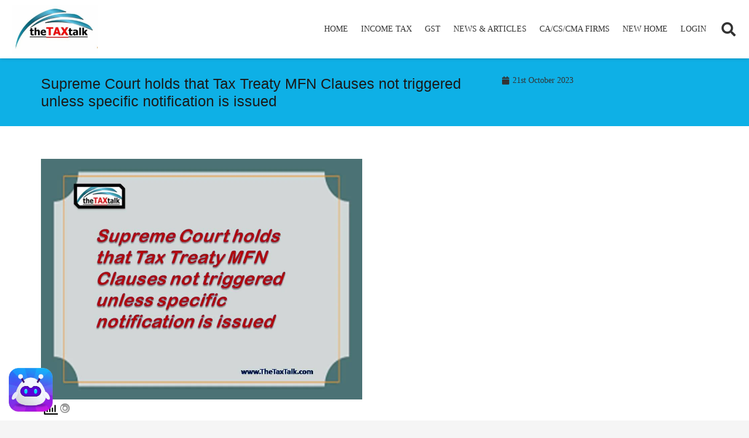

--- FILE ---
content_type: text/html; charset=UTF-8
request_url: https://thetaxtalk.com/2023/10/supreme-court-holds-that-tax-treaty-mfn-clauses-not-triggered-unless-specific-notification-is-issued/
body_size: 41813
content:
<!DOCTYPE HTML>
<html lang="en-US">
<head>
	<meta charset="UTF-8">
	<script type="text/javascript">var ajaxurl = "https://thetaxtalk.com/wp-admin/admin-ajax.php",ap_nonce = "3a8f1ae949",apTemplateUrl = "https://thetaxtalk.com/wp-content/plugins/anspress-question-answer/templates/js-template";apQuestionID = "0";aplang = {"loading":"Loading..","sending":"Sending request","file_size_error":"File size is bigger than 0.48 MB","attached_max":"You have already attached maximum numbers of allowed attachments","commented":"commented","comment":"Comment","cancel":"Cancel","update":"Update","your_comment":"Write your comment...","notifications":"Notifications","mark_all_seen":"Mark all as seen","search":"Search","no_permission_comments":"Sorry, you don't have permission to read comments.","ajax_events":"Are you sure you want to %s?","ajax_error":{"snackbar":{"success":false,"message":"Something went wrong. Please try again."},"modal":["imageUpload"]}};disable_q_suggestion = "";</script>		    <!-- PVC Template -->
    <script type="text/template" id="pvc-stats-view-template">
    <i class="pvc-stats-icon medium" aria-hidden="true"><svg aria-hidden="true" focusable="false" data-prefix="far" data-icon="chart-bar" role="img" xmlns="http://www.w3.org/2000/svg" viewBox="0 0 512 512" class="svg-inline--fa fa-chart-bar fa-w-16 fa-2x"><path fill="currentColor" d="M396.8 352h22.4c6.4 0 12.8-6.4 12.8-12.8V108.8c0-6.4-6.4-12.8-12.8-12.8h-22.4c-6.4 0-12.8 6.4-12.8 12.8v230.4c0 6.4 6.4 12.8 12.8 12.8zm-192 0h22.4c6.4 0 12.8-6.4 12.8-12.8V140.8c0-6.4-6.4-12.8-12.8-12.8h-22.4c-6.4 0-12.8 6.4-12.8 12.8v198.4c0 6.4 6.4 12.8 12.8 12.8zm96 0h22.4c6.4 0 12.8-6.4 12.8-12.8V204.8c0-6.4-6.4-12.8-12.8-12.8h-22.4c-6.4 0-12.8 6.4-12.8 12.8v134.4c0 6.4 6.4 12.8 12.8 12.8zM496 400H48V80c0-8.84-7.16-16-16-16H16C7.16 64 0 71.16 0 80v336c0 17.67 14.33 32 32 32h464c8.84 0 16-7.16 16-16v-16c0-8.84-7.16-16-16-16zm-387.2-48h22.4c6.4 0 12.8-6.4 12.8-12.8v-70.4c0-6.4-6.4-12.8-12.8-12.8h-22.4c-6.4 0-12.8 6.4-12.8 12.8v70.4c0 6.4 6.4 12.8 12.8 12.8z" class=""></path></svg></i> 
	 <%= total_view %> total views	<% if ( today_view > 0 ) { %>
		<span class="views_today">,  <%= today_view %> views today</span>
	<% } %>
	</span>
	</script>
		    <meta name='robots' content='index, follow, max-image-preview:large, max-snippet:-1, max-video-preview:-1' />

                                            <!-- Chat Bot CSS -->
                    <style>
                        .wpaicg_chat_widget{
                            position: fixed;
                        }
                        .wpaicg_widget_left{
                            bottom: 15px;
                            left: 15px;
                        }
                        .wpaicg_widget_right{
                            bottom: 15px;
                            right: 15px;
                        }
                        .wpaicg_widget_right .wpaicg_chat_widget_content{
                            right: 0;
                        }
                        .wpaicg_widget_left .wpaicg_chat_widget_content{
                            left: 0;
                        }
                        .wpaicg_chat_widget_content .wpaicg-chatbox{
                            height: 100%;
                            border-radius: 5px;
                            border: none;
                        }
                        .wpaicg_chat_widget_content {
                            /* Initial state of the chat window - hidden */
                            opacity: 0;
                            transform: scale(0.9);
                            visibility: hidden;
                            transition: opacity 0.3s ease, transform 0.3s ease, visibility 0s linear 0.3s;
                        }

                        .wpaicg_widget_open .wpaicg_chat_widget_content {
                            /* Visible state of the chat window */
                            opacity: 1;
                            transform: scale(1);
                            visibility: visible;
                            transition-delay: 0s;
                        }

                        /* Updated shining light effect for hover without background */
                        @keyframes shine {
                            0% {
                                background-position: -150px;
                            }
                            50% {
                                background-position: 150px;
                            }
                            100% {
                                background-position: -150px;
                            }
                        }

                        .wpaicg_chat_widget .wpaicg_toggle {
                            position: relative;
                            overflow: hidden;
                            transition: box-shadow 0.3s ease;
                        }

                        .wpaicg_chat_widget .wpaicg_toggle::before {
                            content: '';
                            position: absolute;
                            top: -50%;
                            left: -50%;
                            width: 200%;
                            height: 200%;
                            /* Ensure gradient is completely transparent except for the shine */
                            background: linear-gradient(to right, transparent, rgba(255,255,255,0.8) 50%, transparent) no-repeat;
                            transform: rotate(30deg);
                            /* Start with the shine outside of the visible area */
                            background-position: -150px;
                        }

                        .wpaicg_chat_widget .wpaicg_toggle:hover::before {
                            /* Apply the animation only on hover */
                            animation: shine 2s infinite;
                        }

                        .wpaicg_chat_widget .wpaicg_toggle img {
                            display: block;
                            transition: opacity 0.3s ease;
                        }

                        .wpaicg_chat_widget_content{
                            position: absolute;
                            bottom: calc(100% + 15px);
                            overflow: hidden;
                        }
                        .wpaicg_widget_open .wpaicg_chat_widget_content{
                            overflow: visible;
                        }
                        .wpaicg_widget_open .wpaicg_chat_widget_content .wpaicg-chatbox{
                            top: 0;
                        }
                        .wpaicg_chat_widget_content .wpaicg-chatbox{
                            position: absolute;
                            top: 100%;
                            left: 0;
                            transition: top 300ms cubic-bezier(0.17, 0.04, 0.03, 0.94);
                        }

                        .wpaicg-chatbox-footer{
                            font-size: 0.75rem;
                            padding: 12px 20px;
                        }
                        /* inherit for hyperlink */
                        .wpaicg-chatbox-footer a{
                            color: inherit;
                        }

                        textarea.wpaicg-chat-shortcode-typing,textarea.wpaicg-chatbox-typing {
                            flex: 1;
                            resize: vertical;
                            padding-left: 1em;
                        }

                        /* Updated shining light effect for hover without background */
                        @keyframes shine {
                            0% {
                                background-position: -150px;
                            }
                            50% {
                                background-position: 150px;
                            }
                            100% {
                                background-position: -150px;
                            }
                        }

                        .wpaicg_chat_widget .wpaicg_toggle {
                            position: relative;
                            overflow: hidden;
                            transition: box-shadow 0.3s ease;
                        }

                        .wpaicg_chat_widget .wpaicg_toggle::before {
                            content: '';
                            position: absolute;
                            top: -50%;
                            left: -50%;
                            width: 200%;
                            height: 200%;
                            /* Ensure gradient is completely transparent except for the shine */
                            background: linear-gradient(to right, transparent, rgba(255,255,255,0.8) 50%, transparent) no-repeat;
                            transform: rotate(30deg);
                            /* Start with the shine outside of the visible area */
                            background-position: -150px;
                        }

                        .wpaicg_chat_widget .wpaicg_toggle:hover::before {
                            /* Apply the animation only on hover */
                            animation: shine 2s infinite;
                        }

                        .wpaicg_chat_widget .wpaicg_toggle img {
                            display: block;
                            transition: opacity 0.3s ease;
                        }

                        .wpaicg_chat_widget .wpaicg_toggle{
                            cursor: pointer;
                        }
                        .wpaicg_chat_widget .wpaicg_toggle img{
                            width: 75px;
                            height: 75px;
                        }
                        .wpaicg-chat-shortcode-type,.wpaicg-chatbox-type{
                            position: relative;
                        }
                        .wpaicg-mic-icon{
                            cursor: pointer;
                        }
                        .wpaicg-mic-icon svg{
                            width: 16px;
                            height: 16px;
                            fill: currentColor;
                        }
                        .wpaicg-img-icon{
                            cursor: pointer;
                        }

                        .wpaicg-pdf-icon svg{
                            width: 16px;
                            height: 16px;
                            fill: currentColor;
                        }
                        .wpaicg_chat_additions span{
                            cursor: pointer;
                            margin-right: 10px;
                        }
                        .wpaicg_chat_additions span:last-of-type{
                            margin-right: 0.5em;
                        }
                        .wpaicg-pdf-loading{
                            width: 16px;
                            height: 16px;
                            border: 2px solid #FFF;
                            border-bottom-color: transparent;
                            border-radius: 50%;
                            display: inline-block;
                            box-sizing: border-box;
                            animation: wpaicg_rotation 1s linear infinite;
                        }
                        @keyframes wpaicg_rotation {
                            0% {
                                transform: rotate(0deg);
                            }
                            100% {
                                transform: rotate(360deg);
                            }
                        }
                        .wpaicg-chat-message code{
                            padding: 3px 5px 2px;
                            background: rgb(0 0 0 / 20%);
                            font-size: 13px;
                            font-family: Consolas,Monaco,monospace;
                            direction: ltr;
                            unicode-bidi: embed;
                            display: block;
                            margin: 5px 0px;
                            border-radius: 4px;
                            white-space: pre-wrap;
                            max-width: fit-content;
                        }
                        .wpaicg_chatbox_line{
                            overflow: hidden;
                            text-align: center;
                            display: block!important;
                            font-size: 12px;
                        }
                        .wpaicg_chatbox_line:after,.wpaicg_chatbox_line:before{
                            background-color: rgb(255 255 255 / 26%);
                            content: "";
                            display: inline-block;
                            height: 1px;
                            position: relative;
                            vertical-align: middle;
                            width: 50%;
                        }
                        .wpaicg_chatbox_line:before {
                            right: 0.5em;
                            margin-left: -50%;
                        }

                        .wpaicg_chatbox_line:after {
                            left: 0.5em;
                            margin-right: -50%;
                        }
                        .wpaicg-chat-shortcode-typing::-webkit-scrollbar,.wpaicg-chatbox-typing::-webkit-scrollbar{
                            width: 5px
                        }
                        .wpaicg-chat-shortcode-typing::-webkit-scrollbar-track,.wpaicg-chatbox-typing::-webkit-scrollbar-track{
                            -webkit-box-shadow:inset 0 0 6px rgba(0, 0, 0, 0.15);border-radius:5px;
                        }
                        .wpaicg-chat-shortcode-typing::-webkit-scrollbar-thumb,.wpaicg-chatbox-typing::-webkit-scrollbar-thumb{
                            border-radius:5px;
                            -webkit-box-shadow: inset 0 0 6px rgba(0, 0, 0, 0.75);
                        }
                    </style>
                    
            
	<!-- This site is optimized with the Yoast SEO plugin v23.2 - https://yoast.com/wordpress/plugins/seo/ -->
	<title>Supreme Court holds that Tax Treaty MFN Clauses not triggered</title>
	<link rel="canonical" href="https://thetaxtalk.com/2023/10/supreme-court-holds-that-tax-treaty-mfn-clauses-not-triggered-unless-specific-notification-is-issued/" />
	<meta property="og:locale" content="en_US" />
	<meta property="og:type" content="article" />
	<meta property="og:title" content="Supreme Court holds that Tax Treaty MFN Clauses not triggered" />
	<meta property="og:description" content="Supreme Court holds that Tax Treaty MFN Clauses not triggered unless specific notification is issued &nbsp; &nbsp; Assessing Officer Circle (International Taxation) Vs Nestle SA (Supreme Court) Civil Appeal No(S). 1420 of 2023 Facts: Hon Supreme Court has issued a judgment on the application of the Most Favored Nation (MFN) clauses in India&#8217;s tax treaties...." />
	<meta property="og:url" content="https://thetaxtalk.com/2023/10/supreme-court-holds-that-tax-treaty-mfn-clauses-not-triggered-unless-specific-notification-is-issued/" />
	<meta property="og:site_name" content="The Tax Talk" />
	<meta property="article:publisher" content="https://www.facebook.com/taxtalknew/" />
	<meta property="article:author" content="https://www.facebook.com/taxtalknew/" />
	<meta property="article:published_time" content="2023-10-21T05:28:30+00:00" />
	<meta property="article:modified_time" content="2023-10-21T05:29:47+00:00" />
	<meta property="og:image" content="https://thetaxtalk.com/wp-content/uploads/2023/10/Slide1-24.jpg" />
	<meta property="og:image:width" content="960" />
	<meta property="og:image:height" content="720" />
	<meta property="og:image:type" content="image/jpeg" />
	<meta name="author" content="the taxtalk" />
	<meta name="twitter:card" content="summary_large_image" />
	<meta name="twitter:creator" content="@https://twitter.com/thetaxtalk" />
	<meta name="twitter:site" content="@thetaxtalk" />
	<meta name="twitter:label1" content="Written by" />
	<meta name="twitter:data1" content="the taxtalk" />
	<meta name="twitter:label2" content="Est. reading time" />
	<meta name="twitter:data2" content="3 minutes" />
	<script type="application/ld+json" class="yoast-schema-graph">{"@context":"https://schema.org","@graph":[{"@type":"Article","@id":"https://thetaxtalk.com/2023/10/supreme-court-holds-that-tax-treaty-mfn-clauses-not-triggered-unless-specific-notification-is-issued/#article","isPartOf":{"@id":"https://thetaxtalk.com/2023/10/supreme-court-holds-that-tax-treaty-mfn-clauses-not-triggered-unless-specific-notification-is-issued/"},"author":{"name":"the taxtalk","@id":"https://thetaxtalk.com/#/schema/person/7cbed30ca95308ff80a5ff0d8a9f87db"},"headline":"Supreme Court holds that Tax Treaty MFN Clauses not triggered unless specific notification is issued","datePublished":"2023-10-21T05:28:30+00:00","dateModified":"2023-10-21T05:29:47+00:00","mainEntityOfPage":{"@id":"https://thetaxtalk.com/2023/10/supreme-court-holds-that-tax-treaty-mfn-clauses-not-triggered-unless-specific-notification-is-issued/"},"wordCount":493,"commentCount":0,"publisher":{"@id":"https://thetaxtalk.com/#organization"},"image":{"@id":"https://thetaxtalk.com/2023/10/supreme-court-holds-that-tax-treaty-mfn-clauses-not-triggered-unless-specific-notification-is-issued/#primaryimage"},"thumbnailUrl":"https://thetaxtalk.com/wp-content/uploads/2023/10/Slide1-24.jpg","articleSection":["Income Tax"],"inLanguage":"en-US","potentialAction":[{"@type":"CommentAction","name":"Comment","target":["https://thetaxtalk.com/2023/10/supreme-court-holds-that-tax-treaty-mfn-clauses-not-triggered-unless-specific-notification-is-issued/#respond"]}]},{"@type":"WebPage","@id":"https://thetaxtalk.com/2023/10/supreme-court-holds-that-tax-treaty-mfn-clauses-not-triggered-unless-specific-notification-is-issued/","url":"https://thetaxtalk.com/2023/10/supreme-court-holds-that-tax-treaty-mfn-clauses-not-triggered-unless-specific-notification-is-issued/","name":"Supreme Court holds that Tax Treaty MFN Clauses not triggered","isPartOf":{"@id":"https://thetaxtalk.com/#website"},"primaryImageOfPage":{"@id":"https://thetaxtalk.com/2023/10/supreme-court-holds-that-tax-treaty-mfn-clauses-not-triggered-unless-specific-notification-is-issued/#primaryimage"},"image":{"@id":"https://thetaxtalk.com/2023/10/supreme-court-holds-that-tax-treaty-mfn-clauses-not-triggered-unless-specific-notification-is-issued/#primaryimage"},"thumbnailUrl":"https://thetaxtalk.com/wp-content/uploads/2023/10/Slide1-24.jpg","datePublished":"2023-10-21T05:28:30+00:00","dateModified":"2023-10-21T05:29:47+00:00","breadcrumb":{"@id":"https://thetaxtalk.com/2023/10/supreme-court-holds-that-tax-treaty-mfn-clauses-not-triggered-unless-specific-notification-is-issued/#breadcrumb"},"inLanguage":"en-US","potentialAction":[{"@type":"ReadAction","target":["https://thetaxtalk.com/2023/10/supreme-court-holds-that-tax-treaty-mfn-clauses-not-triggered-unless-specific-notification-is-issued/"]}]},{"@type":"ImageObject","inLanguage":"en-US","@id":"https://thetaxtalk.com/2023/10/supreme-court-holds-that-tax-treaty-mfn-clauses-not-triggered-unless-specific-notification-is-issued/#primaryimage","url":"https://thetaxtalk.com/wp-content/uploads/2023/10/Slide1-24.jpg","contentUrl":"https://thetaxtalk.com/wp-content/uploads/2023/10/Slide1-24.jpg","width":960,"height":720},{"@type":"BreadcrumbList","@id":"https://thetaxtalk.com/2023/10/supreme-court-holds-that-tax-treaty-mfn-clauses-not-triggered-unless-specific-notification-is-issued/#breadcrumb","itemListElement":[{"@type":"ListItem","position":1,"name":"Home","item":"https://thetaxtalk.com/"},{"@type":"ListItem","position":2,"name":"Articles &#038; Latest Update","item":"https://thetaxtalk.com/articles-latest-update/"},{"@type":"ListItem","position":3,"name":"Supreme Court holds that Tax Treaty MFN Clauses not triggered unless specific notification is issued"}]},{"@type":"WebSite","@id":"https://thetaxtalk.com/#website","url":"https://thetaxtalk.com/","name":"The Tax Talk","description":"Simplifying Tax and Spreading Awareness","publisher":{"@id":"https://thetaxtalk.com/#organization"},"potentialAction":[{"@type":"SearchAction","target":{"@type":"EntryPoint","urlTemplate":"https://thetaxtalk.com/?s={search_term_string}"},"query-input":"required name=search_term_string"}],"inLanguage":"en-US"},{"@type":"Organization","@id":"https://thetaxtalk.com/#organization","name":"thetaxtalk","url":"https://thetaxtalk.com/","logo":{"@type":"ImageObject","inLanguage":"en-US","@id":"https://thetaxtalk.com/#/schema/logo/image/","url":"https://thetaxtalk.com/wp-content/uploads/2018/01/the.png","contentUrl":"https://thetaxtalk.com/wp-content/uploads/2018/01/the.png","width":685,"height":239,"caption":"thetaxtalk"},"image":{"@id":"https://thetaxtalk.com/#/schema/logo/image/"},"sameAs":["https://www.facebook.com/taxtalknew/","https://x.com/thetaxtalk","https://www.linkedin.com/company/18384582/admin/overview/","https://www.youtube.com/channel/UC_N45UnMYMYQ7vVGI7wRC7A"]},{"@type":"Person","@id":"https://thetaxtalk.com/#/schema/person/7cbed30ca95308ff80a5ff0d8a9f87db","name":"the taxtalk","image":{"@type":"ImageObject","inLanguage":"en-US","@id":"https://thetaxtalk.com/#/schema/person/image/","url":"https://secure.gravatar.com/avatar/ef9930e002e74ae7a4eae838b64c6a04?s=96&d=mm&r=g","contentUrl":"https://secure.gravatar.com/avatar/ef9930e002e74ae7a4eae838b64c6a04?s=96&d=mm&r=g","caption":"the taxtalk"},"description":"online portal for tax news, update, judgment, article, circular, income tax, gst, notification Simplifying the tax and tax laws is the main motto of the team tax talk, solving","sameAs":["https://www.thetaxtalk.com","https://www.facebook.com/taxtalknew/","https://x.com/https://twitter.com/thetaxtalk"],"url":"https://thetaxtalk.com/author/thetaxtalk/"}]}</script>
	<!-- / Yoast SEO plugin. -->


<link rel='dns-prefetch' href='//www.googletagmanager.com' />
<link rel="alternate" type="application/rss+xml" title="The Tax Talk &raquo; Feed" href="https://thetaxtalk.com/feed/" />
<link rel="alternate" type="application/rss+xml" title="The Tax Talk &raquo; Comments Feed" href="https://thetaxtalk.com/comments/feed/" />
<link rel="alternate" type="application/rss+xml" title="The Tax Talk &raquo; Supreme Court holds that Tax Treaty MFN Clauses not triggered unless specific notification is issued Comments Feed" href="https://thetaxtalk.com/2023/10/supreme-court-holds-that-tax-treaty-mfn-clauses-not-triggered-unless-specific-notification-is-issued/feed/" />
<link rel="canonical" href="https://thetaxtalk.com/2023/10/supreme-court-holds-that-tax-treaty-mfn-clauses-not-triggered-unless-specific-notification-is-issued" />
<meta name="viewport" content="width=device-width, initial-scale=1">
<meta name="SKYPE_TOOLBAR" content="SKYPE_TOOLBAR_PARSER_COMPATIBLE">
<meta name="theme-color" content="#f5f5f5">
<meta property="og:title" content="Supreme Court holds that Tax Treaty MFN Clauses not triggered">
<meta property="og:url" content="https://thetaxtalk.com/2023/10/supreme-court-holds-that-tax-treaty-mfn-clauses-not-triggered-unless-specific-notification-is-issued">
<meta property="og:locale" content="en_US">
<meta property="og:site_name" content="The Tax Talk">
<meta property="og:type" content="article">
<meta property="og:image" content="https://thetaxtalk.com/wp-content/uploads/2023/10/Slide1-24.jpg" itemprop="image">
<script>
window._wpemojiSettings = {"baseUrl":"https:\/\/s.w.org\/images\/core\/emoji\/15.0.3\/72x72\/","ext":".png","svgUrl":"https:\/\/s.w.org\/images\/core\/emoji\/15.0.3\/svg\/","svgExt":".svg","source":{"concatemoji":"https:\/\/thetaxtalk.com\/wp-includes\/js\/wp-emoji-release.min.js?ver=6.5.2"}};
/*! This file is auto-generated */
!function(i,n){var o,s,e;function c(e){try{var t={supportTests:e,timestamp:(new Date).valueOf()};sessionStorage.setItem(o,JSON.stringify(t))}catch(e){}}function p(e,t,n){e.clearRect(0,0,e.canvas.width,e.canvas.height),e.fillText(t,0,0);var t=new Uint32Array(e.getImageData(0,0,e.canvas.width,e.canvas.height).data),r=(e.clearRect(0,0,e.canvas.width,e.canvas.height),e.fillText(n,0,0),new Uint32Array(e.getImageData(0,0,e.canvas.width,e.canvas.height).data));return t.every(function(e,t){return e===r[t]})}function u(e,t,n){switch(t){case"flag":return n(e,"\ud83c\udff3\ufe0f\u200d\u26a7\ufe0f","\ud83c\udff3\ufe0f\u200b\u26a7\ufe0f")?!1:!n(e,"\ud83c\uddfa\ud83c\uddf3","\ud83c\uddfa\u200b\ud83c\uddf3")&&!n(e,"\ud83c\udff4\udb40\udc67\udb40\udc62\udb40\udc65\udb40\udc6e\udb40\udc67\udb40\udc7f","\ud83c\udff4\u200b\udb40\udc67\u200b\udb40\udc62\u200b\udb40\udc65\u200b\udb40\udc6e\u200b\udb40\udc67\u200b\udb40\udc7f");case"emoji":return!n(e,"\ud83d\udc26\u200d\u2b1b","\ud83d\udc26\u200b\u2b1b")}return!1}function f(e,t,n){var r="undefined"!=typeof WorkerGlobalScope&&self instanceof WorkerGlobalScope?new OffscreenCanvas(300,150):i.createElement("canvas"),a=r.getContext("2d",{willReadFrequently:!0}),o=(a.textBaseline="top",a.font="600 32px Arial",{});return e.forEach(function(e){o[e]=t(a,e,n)}),o}function t(e){var t=i.createElement("script");t.src=e,t.defer=!0,i.head.appendChild(t)}"undefined"!=typeof Promise&&(o="wpEmojiSettingsSupports",s=["flag","emoji"],n.supports={everything:!0,everythingExceptFlag:!0},e=new Promise(function(e){i.addEventListener("DOMContentLoaded",e,{once:!0})}),new Promise(function(t){var n=function(){try{var e=JSON.parse(sessionStorage.getItem(o));if("object"==typeof e&&"number"==typeof e.timestamp&&(new Date).valueOf()<e.timestamp+604800&&"object"==typeof e.supportTests)return e.supportTests}catch(e){}return null}();if(!n){if("undefined"!=typeof Worker&&"undefined"!=typeof OffscreenCanvas&&"undefined"!=typeof URL&&URL.createObjectURL&&"undefined"!=typeof Blob)try{var e="postMessage("+f.toString()+"("+[JSON.stringify(s),u.toString(),p.toString()].join(",")+"));",r=new Blob([e],{type:"text/javascript"}),a=new Worker(URL.createObjectURL(r),{name:"wpTestEmojiSupports"});return void(a.onmessage=function(e){c(n=e.data),a.terminate(),t(n)})}catch(e){}c(n=f(s,u,p))}t(n)}).then(function(e){for(var t in e)n.supports[t]=e[t],n.supports.everything=n.supports.everything&&n.supports[t],"flag"!==t&&(n.supports.everythingExceptFlag=n.supports.everythingExceptFlag&&n.supports[t]);n.supports.everythingExceptFlag=n.supports.everythingExceptFlag&&!n.supports.flag,n.DOMReady=!1,n.readyCallback=function(){n.DOMReady=!0}}).then(function(){return e}).then(function(){var e;n.supports.everything||(n.readyCallback(),(e=n.source||{}).concatemoji?t(e.concatemoji):e.wpemoji&&e.twemoji&&(t(e.twemoji),t(e.wpemoji)))}))}((window,document),window._wpemojiSettings);
</script>
<link rel='stylesheet' id='anspress-fonts-css' href='https://thetaxtalk.com/wp-content/plugins/anspress-question-answer/templates/css/fonts.css?ver=4.4.4' media='all' />
<link rel='stylesheet' id='anspress-main-css' href='https://thetaxtalk.com/wp-content/plugins/anspress-question-answer/templates/css/main.css?ver=4.4.4' media='all' />
<style id='anspress-main-inline-css'>

		#anspress .ap-q-cells{
				margin-left: 60px;
		}
		#anspress .ap-a-cells{
				margin-left: 60px;
		}
</style>
<link rel='stylesheet' id='ap-overrides-css' href='https://thetaxtalk.com/wp-content/plugins/anspress-question-answer/templates/css/overrides.css?v=4.4.4&#038;ver=4.4.4' media='all' />
<style id='wp-emoji-styles-inline-css'>

	img.wp-smiley, img.emoji {
		display: inline !important;
		border: none !important;
		box-shadow: none !important;
		height: 1em !important;
		width: 1em !important;
		margin: 0 0.07em !important;
		vertical-align: -0.1em !important;
		background: none !important;
		padding: 0 !important;
	}
</style>
<link rel='stylesheet' id='contact-form-7-css' href='https://thetaxtalk.com/wp-content/plugins/contact-form-7/includes/css/styles.css?ver=5.9.8' media='all' />
<link rel='stylesheet' id='wp-ai-content-generator-css' href='https://thetaxtalk.com/wp-content/plugins/gpt3-ai-content-generator/public/css/wp-ai-content-generator-public.css?ver=1.9.18' media='all' />
<link rel='stylesheet' id='a3-pvc-style-css' href='https://thetaxtalk.com/wp-content/plugins/page-views-count/assets/css/style.min.css?ver=2.8.4' media='all' />
<link rel='stylesheet' id='wp-job-manager-job-listings-css' href='https://thetaxtalk.com/wp-content/plugins/wp-job-manager/assets/dist/css/job-listings.css?ver=598383a28ac5f9f156e4' media='all' />
<link rel='stylesheet' id='mc4wp-form-themes-css' href='https://thetaxtalk.com/wp-content/plugins/mailchimp-for-wp/assets/css/form-themes.css?ver=4.9.14' media='all' />
<link rel='stylesheet' id='font-awesome-5-all-css' href='https://thetaxtalk.com/wp-content/plugins/elementor/assets/lib/font-awesome/css/all.min.css?ver=24.12.86' media='all' />
<style id='king-addons-lightbox-dynamic-style-inline-css'>
#lg-counter { color: #efefef !important; font-size: 14px !important; opacity: 0.9; } .lg-backdrop { background-color: rgba(0,0,0,0.6) !important; } .lg-dropdown:after { border-bottom-color: rgba(0,0,0,0.8) !important; } .lg-icon { color: #efefef !important; font-size: 20px !important; background-color: transparent !important; } .lg-icon.lg-toogle-thumb { font-size: 24px !important; } .lg-icon:hover, .lg-dropdown-text:hover { color: #ffffff !important; } .lg-prev, .lg-next { font-size: 35px !important; } .lg-progress { background-color: #8a8a8a !important; } .lg-sub-html { background-color: rgba(0,0,0,0.8) !important; } .lg-sub-html, .lg-dropdown-text { color: #efefef !important; font-size: 14px !important; } .lg-thumb-item { border-radius: 0 !important; border: none !important; opacity: 0.5; } .lg-thumb-item.active { opacity: 1; } .lg-thumb-outer, .lg-progress-bar { background-color: #444444 !important; } .lg-thumb-outer { padding: 0 10px; } .lg-toolbar, .lg-dropdown { background-color: rgba(0,0,0,0.8) !important; }
</style>
<link rel='stylesheet' id='wpdreams-asl-basic-css' href='https://thetaxtalk.com/wp-content/plugins/ajax-search-lite/css/style.basic.css?ver=4.12.2' media='all' />
<link rel='stylesheet' id='wpdreams-asl-instance-css' href='https://thetaxtalk.com/wp-content/plugins/ajax-search-lite/css/style-curvy-red.css?ver=4.12.2' media='all' />
<link rel='stylesheet' id='wpbdp-widgets-css' href='https://thetaxtalk.com/wp-content/plugins/business-directory-plugin/assets/css/widgets.min.css?ver=6.4.4' media='all' />
<link rel='stylesheet' id='a3pvc-css' href='//thetaxtalk.com/wp-content/uploads/sass/pvc.min.css?ver=1667467245' media='all' />
<link rel='stylesheet' id='us-style-css' href='https://thetaxtalk.com/wp-content/themes/Impreza/css/style.min.css?ver=8.36.1' media='all' />
<link rel='stylesheet' id='king-addons-popup-builder-popup-module-style-css' href='https://thetaxtalk.com/wp-content/plugins/king-addons/includes/extensions/Popup_Builder/popup-module.css?ver=24.12.86' media='all' />
<link rel='stylesheet' id='default-styles.min-css' href='https://thetaxtalk.com/wp-content/plugins/business-directory-plugin/themes/default/assets/styles.min.css?ver=6.4.4' media='all' />
<script src="https://thetaxtalk.com/wp-includes/js/jquery/jquery.min.js?ver=3.7.1" id="jquery-core-js"></script>
<script src="https://thetaxtalk.com/wp-content/plugins/gpt3-ai-content-generator/public/js/wp-ai-content-generator-public.js?ver=1.9.18" id="wp-ai-content-generator-js"></script>
<script src="https://thetaxtalk.com/wp-includes/js/underscore.min.js?ver=1.13.4" id="underscore-js"></script>
<script src="https://thetaxtalk.com/wp-includes/js/backbone.min.js?ver=1.5.0" id="backbone-js"></script>
<script id="a3-pvc-backbone-js-extra">
var pvc_vars = {"rest_api_url":"https:\/\/thetaxtalk.com\/wp-json\/pvc\/v1","ajax_url":"https:\/\/thetaxtalk.com\/wp-admin\/admin-ajax.php","security":"51c25e8967","ajax_load_type":"rest_api"};
</script>
<script src="https://thetaxtalk.com/wp-content/plugins/page-views-count/assets/js/pvc.backbone.min.js?ver=2.8.4" id="a3-pvc-backbone-js"></script>

<!-- Google tag (gtag.js) snippet added by Site Kit -->

<!-- Google Analytics snippet added by Site Kit -->
<script src="https://www.googletagmanager.com/gtag/js?id=GT-5R3FSXN" id="google_gtagjs-js" async></script>
<script id="google_gtagjs-js-after">
window.dataLayer = window.dataLayer || [];function gtag(){dataLayer.push(arguments);}
gtag("set","linker",{"domains":["thetaxtalk.com"]});
gtag("js", new Date());
gtag("set", "developer_id.dZTNiMT", true);
gtag("config", "GT-5R3FSXN");
</script>

<!-- End Google tag (gtag.js) snippet added by Site Kit -->
<link rel="https://api.w.org/" href="https://thetaxtalk.com/wp-json/" /><link rel="alternate" type="application/json" href="https://thetaxtalk.com/wp-json/wp/v2/posts/439469" /><link rel="EditURI" type="application/rsd+xml" title="RSD" href="https://thetaxtalk.com/xmlrpc.php?rsd" />
<meta name="generator" content="WordPress 6.5.2" />
<link rel='shortlink' href='https://thetaxtalk.com/?p=439469' />
<link rel="alternate" type="application/json+oembed" href="https://thetaxtalk.com/wp-json/oembed/1.0/embed?url=https%3A%2F%2Fthetaxtalk.com%2F2023%2F10%2Fsupreme-court-holds-that-tax-treaty-mfn-clauses-not-triggered-unless-specific-notification-is-issued%2F" />
<link rel="alternate" type="text/xml+oembed" href="https://thetaxtalk.com/wp-json/oembed/1.0/embed?url=https%3A%2F%2Fthetaxtalk.com%2F2023%2F10%2Fsupreme-court-holds-that-tax-treaty-mfn-clauses-not-triggered-unless-specific-notification-is-issued%2F&#038;format=xml" />
<meta name="generator" content="Site Kit by Google 1.132.0" />		<script>
			document.documentElement.className = document.documentElement.className.replace('no-js', 'js');
		</script>
				<style>
			.no-js img.lazyload {
				display: none;
			}

			figure.wp-block-image img.lazyloading {
				min-width: 150px;
			}

						.lazyload {
				opacity: 0;
			}

			.lazyloading {
				border: 0 !important;
				opacity: 1;
				background: #333333 url('https://thetaxtalk.com/wp-content/plugins/wp-smushit/app/assets/images/smush-placeholder.png') no-repeat center !important;
				background-size: 16px auto !important;
				min-width: 16px;
			}

			.lazyload,
			.lazyloading {
				--smush-placeholder-width: 100px;
				--smush-placeholder-aspect-ratio: 1/1;
				width: var(--smush-placeholder-width) !important;
				aspect-ratio: var(--smush-placeholder-aspect-ratio) !important;
			}

					</style>
				<script id="us_add_no_touch">
			if ( ! /Android|webOS|iPhone|iPad|iPod|BlackBerry|IEMobile|Opera Mini/i.test( navigator.userAgent ) ) {
				document.documentElement.classList.add( "no-touch" );
			}
		</script>
				<script id="us_color_scheme_switch_class">
			if ( document.cookie.includes( "us_color_scheme_switch_is_on=true" ) ) {
				document.documentElement.classList.add( "us-color-scheme-on" );
			}
		</script>
						<link rel="preconnect" href="https://fonts.gstatic.com" crossorigin />
				<link rel="preload" as="style" href="//fonts.googleapis.com/css?family=Open+Sans&display=swap" />
				<link rel="stylesheet" href="//fonts.googleapis.com/css?family=Open+Sans&display=swap" media="all" />
				<meta name="generator" content="Elementor 3.29.2; features: e_font_icon_svg, additional_custom_breakpoints, e_local_google_fonts, e_element_cache; settings: css_print_method-external, google_font-enabled, font_display-swap">
			<style>
				.e-con.e-parent:nth-of-type(n+4):not(.e-lazyloaded):not(.e-no-lazyload),
				.e-con.e-parent:nth-of-type(n+4):not(.e-lazyloaded):not(.e-no-lazyload) * {
					background-image: none !important;
				}
				@media screen and (max-height: 1024px) {
					.e-con.e-parent:nth-of-type(n+3):not(.e-lazyloaded):not(.e-no-lazyload),
					.e-con.e-parent:nth-of-type(n+3):not(.e-lazyloaded):not(.e-no-lazyload) * {
						background-image: none !important;
					}
				}
				@media screen and (max-height: 640px) {
					.e-con.e-parent:nth-of-type(n+2):not(.e-lazyloaded):not(.e-no-lazyload),
					.e-con.e-parent:nth-of-type(n+2):not(.e-lazyloaded):not(.e-no-lazyload) * {
						background-image: none !important;
					}
				}
			</style>
			<meta name="generator" content="Powered by WPBakery Page Builder - drag and drop page builder for WordPress."/>
			            <style>
				            
					div[id*='ajaxsearchlitesettings'].searchsettings .asl_option_inner label {
						font-size: 0px !important;
						color: rgba(0, 0, 0, 0);
					}
					div[id*='ajaxsearchlitesettings'].searchsettings .asl_option_inner label:after {
						font-size: 11px !important;
						position: absolute;
						top: 0;
						left: 0;
						z-index: 1;
					}
					.asl_w_container {
						width: 100%;
						margin: 0px 0px 0px 0px;
						min-width: 200px;
					}
					div[id*='ajaxsearchlite'].asl_m {
						width: 100%;
					}
					div[id*='ajaxsearchliteres'].wpdreams_asl_results div.resdrg span.highlighted {
						font-weight: bold;
						color: rgba(217, 49, 43, 1);
						background-color: rgba(238, 238, 238, 1);
					}
					div[id*='ajaxsearchliteres'].wpdreams_asl_results .results img.asl_image {
						width: 70px;
						height: 70px;
						object-fit: cover;
					}
					div.asl_r .results {
						max-height: none;
					}
				
						div.asl_r.asl_w.vertical .results .item::after {
							display: block;
							position: absolute;
							bottom: 0;
							content: '';
							height: 1px;
							width: 100%;
							background: #D8D8D8;
						}
						div.asl_r.asl_w.vertical .results .item.asl_last_item::after {
							display: none;
						}
								            </style>
			            <link rel="icon" href="https://thetaxtalk.com/wp-content/uploads/2025/05/cropped-Screenshot-2025-05-30-232853-1-32x32.png" sizes="32x32" />
<link rel="icon" href="https://thetaxtalk.com/wp-content/uploads/2025/05/cropped-Screenshot-2025-05-30-232853-1-192x192.png" sizes="192x192" />
<link rel="apple-touch-icon" href="https://thetaxtalk.com/wp-content/uploads/2025/05/cropped-Screenshot-2025-05-30-232853-1-180x180.png" />
<meta name="msapplication-TileImage" content="https://thetaxtalk.com/wp-content/uploads/2025/05/cropped-Screenshot-2025-05-30-232853-1-270x270.png" />
<noscript><style> .wpb_animate_when_almost_visible { opacity: 1; }</style></noscript>		<style id="us-icon-fonts">@font-face{font-display:block;font-style:normal;font-family:"fontawesome";font-weight:900;src:url("https://thetaxtalk.com/wp-content/themes/Impreza/fonts/fa-solid-900.woff2?ver=8.36.1") format("woff2")}.fas{font-family:"fontawesome";font-weight:900}@font-face{font-display:block;font-style:normal;font-family:"fontawesome";font-weight:400;src:url("https://thetaxtalk.com/wp-content/themes/Impreza/fonts/fa-regular-400.woff2?ver=8.36.1") format("woff2")}.far{font-family:"fontawesome";font-weight:400}@font-face{font-display:block;font-style:normal;font-family:"fontawesome";font-weight:300;src:url("https://thetaxtalk.com/wp-content/themes/Impreza/fonts/fa-light-300.woff2?ver=8.36.1") format("woff2")}.fal{font-family:"fontawesome";font-weight:300}@font-face{font-display:block;font-style:normal;font-family:"Font Awesome 5 Duotone";font-weight:900;src:url("https://thetaxtalk.com/wp-content/themes/Impreza/fonts/fa-duotone-900.woff2?ver=8.36.1") format("woff2")}.fad{font-family:"Font Awesome 5 Duotone";font-weight:900}.fad{position:relative}.fad:before{position:absolute}.fad:after{opacity:0.4}@font-face{font-display:block;font-style:normal;font-family:"Font Awesome 5 Brands";font-weight:400;src:url("https://thetaxtalk.com/wp-content/themes/Impreza/fonts/fa-brands-400.woff2?ver=8.36.1") format("woff2")}.fab{font-family:"Font Awesome 5 Brands";font-weight:400}@font-face{font-display:block;font-style:normal;font-family:"Material Icons";font-weight:400;src:url("https://thetaxtalk.com/wp-content/themes/Impreza/fonts/material-icons.woff2?ver=8.36.1") format("woff2")}.material-icons{font-family:"Material Icons";font-weight:400}</style>
				<style id="us-theme-options-css">:root{--color-header-middle-bg:#fff;--color-header-middle-bg-grad:#fff;--color-header-middle-text:#333;--color-header-middle-text-hover:#00a2ff;--color-header-transparent-bg:transparent;--color-header-transparent-bg-grad:transparent;--color-header-transparent-text:#fff;--color-header-transparent-text-hover:#fff;--color-chrome-toolbar:#f5f5f5;--color-header-top-bg:#f5f5f5;--color-header-top-bg-grad:linear-gradient(0deg,#f5f5f5,#fff);--color-header-top-text:#333;--color-header-top-text-hover:#00a2ff;--color-header-top-transparent-bg:rgba(0,0,0,0.2);--color-header-top-transparent-bg-grad:rgba(0,0,0,0.2);--color-header-top-transparent-text:rgba(255,255,255,0.66);--color-header-top-transparent-text-hover:#fff;--color-content-bg:#fff;--color-content-bg-grad:#fff;--color-content-bg-alt:#f5f5f5;--color-content-bg-alt-grad:#f5f5f5;--color-content-border:#e8e8e8;--color-content-heading:#1a1a1a;--color-content-heading-grad:#1a1a1a;--color-content-text:#333;--color-content-link:#00a2ff;--color-content-link-hover:#0075b8;--color-content-primary:#00a2ff;--color-content-primary-grad:#00a2ff;--color-content-secondary:#ffe600;--color-content-secondary-grad:#ffe600;--color-content-faded:#999;--color-content-overlay:rgba(0,0,0,0.75);--color-content-overlay-grad:rgba(0,0,0,0.75);--color-alt-content-bg:#f5f5f5;--color-alt-content-bg-grad:#f5f5f5;--color-alt-content-bg-alt:#fff;--color-alt-content-bg-alt-grad:#fff;--color-alt-content-border:#ddd;--color-alt-content-heading:#1a1a1a;--color-alt-content-heading-grad:#1a1a1a;--color-alt-content-text:#333;--color-alt-content-link:#00a2ff;--color-alt-content-link-hover:#ffc800;--color-alt-content-primary:#ffe600;--color-alt-content-primary-grad:#ffe600;--color-alt-content-secondary:#ffe600;--color-alt-content-secondary-grad:#ffe600;--color-alt-content-faded:#999;--color-alt-content-overlay:#ffe600;--color-alt-content-overlay-grad:#ffe600;--color-footer-bg:#222;--color-footer-bg-grad:#222;--color-footer-bg-alt:#1a1a1a;--color-footer-bg-alt-grad:#1a1a1a;--color-footer-border:#333;--color-footer-heading:#ccc;--color-footer-heading-grad:#ccc;--color-footer-text:#999;--color-footer-link:#ccc;--color-footer-link-hover:#e95095;--color-subfooter-bg:#1a1a1a;--color-subfooter-bg-grad:#1a1a1a;--color-subfooter-bg-alt:#222;--color-subfooter-bg-alt-grad:#222;--color-subfooter-border:#282828;--color-subfooter-heading:#ccc;--color-subfooter-heading-grad:#ccc;--color-subfooter-text:#bbb;--color-subfooter-link:#fff;--color-subfooter-link-hover:#e95095;--color-content-primary-faded:rgba(0,162,255,0.15);--box-shadow:0 5px 15px rgba(0,0,0,.15);--box-shadow-up:0 -5px 15px rgba(0,0,0,.15);--site-canvas-width:1300px;--site-content-width:1140px;--text-block-margin-bottom:0rem;--focus-outline-width:2px}:root{--font-family:Spartan;--font-size:14px;--line-height:20px;--font-weight:400;--bold-font-weight:700;--h1-font-family:Trebuchet MS,Helvetica,sans-serif;--h1-font-size:max( 3rem,3vw );--h1-line-height:1.2;--h1-font-weight:400;--h1-bold-font-weight:700;--h1-text-transform:none;--h1-font-style:normal;--h1-letter-spacing:0;--h1-margin-bottom:0.6em;--h2-font-family:var(--h1-font-family);--h2-font-size:max( 1.8rem,1.8vw );--h2-line-height:1.2;--h2-font-weight:var(--h1-font-weight);--h2-bold-font-weight:var(--h1-bold-font-weight);--h2-text-transform:var(--h1-text-transform);--h2-font-style:var(--h1-font-style);--h2-letter-spacing:0;--h2-margin-bottom:0.6em;--h3-font-family:var(--h1-font-family);--h3-font-size:max( 1.4rem,1.4vw );--h3-line-height:1.2;--h3-font-weight:var(--h1-font-weight);--h3-bold-font-weight:var(--h1-bold-font-weight);--h3-text-transform:var(--h1-text-transform);--h3-font-style:var(--h1-font-style);--h3-letter-spacing:0;--h3-margin-bottom:0.6em;--h4-font-family:var(--h1-font-family);--h4-font-size:max( 1.2rem,1.2vw );--h4-line-height:1.2;--h4-font-weight:var(--h1-font-weight);--h4-bold-font-weight:var(--h1-bold-font-weight);--h4-text-transform:var(--h1-text-transform);--h4-font-style:var(--h1-font-style);--h4-letter-spacing:0;--h4-margin-bottom:0.6em;--h5-font-family:var(--h1-font-family);--h5-font-size:max( 1.1rem,1.1vw );--h5-line-height:1.2;--h5-font-weight:var(--h1-font-weight);--h5-bold-font-weight:var(--h1-bold-font-weight);--h5-text-transform:var(--h1-text-transform);--h5-font-style:var(--h1-font-style);--h5-letter-spacing:0;--h5-margin-bottom:0.6em;--h6-font-family:var(--h1-font-family);--h6-font-size:max( 1rem,1vw );--h6-line-height:1.2;--h6-font-weight:var(--h1-font-weight);--h6-bold-font-weight:var(--h1-bold-font-weight);--h6-text-transform:var(--h1-text-transform);--h6-font-style:var(--h1-font-style);--h6-letter-spacing:0;--h6-margin-bottom:0.6em}h1{font-family:var(--h1-font-family,inherit);font-weight:var(--h1-font-weight,inherit);font-size:var(--h1-font-size,inherit);font-style:var(--h1-font-style,inherit);line-height:var(--h1-line-height,1.4);letter-spacing:var(--h1-letter-spacing,inherit);text-transform:var(--h1-text-transform,inherit);margin-bottom:var(--h1-margin-bottom,1.5rem)}h1>strong{font-weight:var(--h1-bold-font-weight,bold)}h2{font-family:var(--h2-font-family,inherit);font-weight:var(--h2-font-weight,inherit);font-size:var(--h2-font-size,inherit);font-style:var(--h2-font-style,inherit);line-height:var(--h2-line-height,1.4);letter-spacing:var(--h2-letter-spacing,inherit);text-transform:var(--h2-text-transform,inherit);margin-bottom:var(--h2-margin-bottom,1.5rem)}h2>strong{font-weight:var(--h2-bold-font-weight,bold)}h3{font-family:var(--h3-font-family,inherit);font-weight:var(--h3-font-weight,inherit);font-size:var(--h3-font-size,inherit);font-style:var(--h3-font-style,inherit);line-height:var(--h3-line-height,1.4);letter-spacing:var(--h3-letter-spacing,inherit);text-transform:var(--h3-text-transform,inherit);margin-bottom:var(--h3-margin-bottom,1.5rem)}h3>strong{font-weight:var(--h3-bold-font-weight,bold)}h4{font-family:var(--h4-font-family,inherit);font-weight:var(--h4-font-weight,inherit);font-size:var(--h4-font-size,inherit);font-style:var(--h4-font-style,inherit);line-height:var(--h4-line-height,1.4);letter-spacing:var(--h4-letter-spacing,inherit);text-transform:var(--h4-text-transform,inherit);margin-bottom:var(--h4-margin-bottom,1.5rem)}h4>strong{font-weight:var(--h4-bold-font-weight,bold)}h5{font-family:var(--h5-font-family,inherit);font-weight:var(--h5-font-weight,inherit);font-size:var(--h5-font-size,inherit);font-style:var(--h5-font-style,inherit);line-height:var(--h5-line-height,1.4);letter-spacing:var(--h5-letter-spacing,inherit);text-transform:var(--h5-text-transform,inherit);margin-bottom:var(--h5-margin-bottom,1.5rem)}h5>strong{font-weight:var(--h5-bold-font-weight,bold)}h6{font-family:var(--h6-font-family,inherit);font-weight:var(--h6-font-weight,inherit);font-size:var(--h6-font-size,inherit);font-style:var(--h6-font-style,inherit);line-height:var(--h6-line-height,1.4);letter-spacing:var(--h6-letter-spacing,inherit);text-transform:var(--h6-text-transform,inherit);margin-bottom:var(--h6-margin-bottom,1.5rem)}h6>strong{font-weight:var(--h6-bold-font-weight,bold)}body{background:var(--color-content-bg-alt)}@media (max-width:1210px){.l-main .aligncenter{max-width:calc(100vw - 5rem)}}@media (min-width:1281px){body.usb_preview .hide_on_default{opacity:0.25!important}.vc_hidden-lg,body:not(.usb_preview) .hide_on_default{display:none!important}.default_align_left{text-align:left;justify-content:flex-start}.default_align_right{text-align:right;justify-content:flex-end}.default_align_center{text-align:center;justify-content:center}.w-hwrapper.default_align_center>*{margin-left:calc( var(--hwrapper-gap,1.2rem) / 2 );margin-right:calc( var(--hwrapper-gap,1.2rem) / 2 )}.default_align_justify{justify-content:space-between}.w-hwrapper>.default_align_justify,.default_align_justify>.w-btn{width:100%}*:not(.w-hwrapper)>.w-btn-wrapper:not([class*="default_align_none"]):not(.align_none){display:block;margin-inline-end:0}}@media (min-width:1025px) and (max-width:1280px){body.usb_preview .hide_on_laptops{opacity:0.25!important}.vc_hidden-md,body:not(.usb_preview) .hide_on_laptops{display:none!important}.laptops_align_left{text-align:left;justify-content:flex-start}.laptops_align_right{text-align:right;justify-content:flex-end}.laptops_align_center{text-align:center;justify-content:center}.w-hwrapper.laptops_align_center>*{margin-left:calc( var(--hwrapper-gap,1.2rem) / 2 );margin-right:calc( var(--hwrapper-gap,1.2rem) / 2 )}.laptops_align_justify{justify-content:space-between}.w-hwrapper>.laptops_align_justify,.laptops_align_justify>.w-btn{width:100%}*:not(.w-hwrapper)>.w-btn-wrapper:not([class*="laptops_align_none"]):not(.align_none){display:block;margin-inline-end:0}.g-cols.via_grid[style*="--laptops-columns-gap"]{gap:var(--laptops-columns-gap,3rem)}}@media (min-width:601px) and (max-width:1024px){body.usb_preview .hide_on_tablets{opacity:0.25!important}.vc_hidden-sm,body:not(.usb_preview) .hide_on_tablets{display:none!important}.tablets_align_left{text-align:left;justify-content:flex-start}.tablets_align_right{text-align:right;justify-content:flex-end}.tablets_align_center{text-align:center;justify-content:center}.w-hwrapper.tablets_align_center>*{margin-left:calc( var(--hwrapper-gap,1.2rem) / 2 );margin-right:calc( var(--hwrapper-gap,1.2rem) / 2 )}.tablets_align_justify{justify-content:space-between}.w-hwrapper>.tablets_align_justify,.tablets_align_justify>.w-btn{width:100%}*:not(.w-hwrapper)>.w-btn-wrapper:not([class*="tablets_align_none"]):not(.align_none){display:block;margin-inline-end:0}.g-cols.via_grid[style*="--tablets-columns-gap"]{gap:var(--tablets-columns-gap,3rem)}}@media (max-width:600px){body.usb_preview .hide_on_mobiles{opacity:0.25!important}.vc_hidden-xs,body:not(.usb_preview) .hide_on_mobiles{display:none!important}.mobiles_align_left{text-align:left;justify-content:flex-start}.mobiles_align_right{text-align:right;justify-content:flex-end}.mobiles_align_center{text-align:center;justify-content:center}.w-hwrapper.mobiles_align_center>*{margin-left:calc( var(--hwrapper-gap,1.2rem) / 2 );margin-right:calc( var(--hwrapper-gap,1.2rem) / 2 )}.mobiles_align_justify{justify-content:space-between}.w-hwrapper>.mobiles_align_justify,.mobiles_align_justify>.w-btn{width:100%}.w-hwrapper.stack_on_mobiles{display:block}.w-hwrapper.stack_on_mobiles>:not(script){display:block;margin:0 0 var(--hwrapper-gap,1.2rem)}.w-hwrapper.stack_on_mobiles>:last-child{margin-bottom:0}*:not(.w-hwrapper)>.w-btn-wrapper:not([class*="mobiles_align_none"]):not(.align_none){display:block;margin-inline-end:0}.g-cols.via_grid[style*="--mobiles-columns-gap"]{gap:var(--mobiles-columns-gap,1.5rem)}}@media (max-width:600px){.g-cols.type_default>div[class*="vc_col-xs-"]{margin-top:1rem;margin-bottom:1rem}.g-cols>div:not([class*="vc_col-xs-"]){width:100%;margin:0 0 1.5rem}.g-cols.reversed>div:last-of-type{order:-1}.g-cols.type_boxes>div,.g-cols.reversed>div:first-child,.g-cols:not(.reversed)>div:last-child,.g-cols>div.has_bg_color{margin-bottom:0}.vc_col-xs-1{width:8.3333%}.vc_col-xs-2{width:16.6666%}.vc_col-xs-1\/5{width:20%}.vc_col-xs-3{width:25%}.vc_col-xs-4{width:33.3333%}.vc_col-xs-2\/5{width:40%}.vc_col-xs-5{width:41.6666%}.vc_col-xs-6{width:50%}.vc_col-xs-7{width:58.3333%}.vc_col-xs-3\/5{width:60%}.vc_col-xs-8{width:66.6666%}.vc_col-xs-9{width:75%}.vc_col-xs-4\/5{width:80%}.vc_col-xs-10{width:83.3333%}.vc_col-xs-11{width:91.6666%}.vc_col-xs-12{width:100%}.vc_col-xs-offset-0{margin-left:0}.vc_col-xs-offset-1{margin-left:8.3333%}.vc_col-xs-offset-2{margin-left:16.6666%}.vc_col-xs-offset-1\/5{margin-left:20%}.vc_col-xs-offset-3{margin-left:25%}.vc_col-xs-offset-4{margin-left:33.3333%}.vc_col-xs-offset-2\/5{margin-left:40%}.vc_col-xs-offset-5{margin-left:41.6666%}.vc_col-xs-offset-6{margin-left:50%}.vc_col-xs-offset-7{margin-left:58.3333%}.vc_col-xs-offset-3\/5{margin-left:60%}.vc_col-xs-offset-8{margin-left:66.6666%}.vc_col-xs-offset-9{margin-left:75%}.vc_col-xs-offset-4\/5{margin-left:80%}.vc_col-xs-offset-10{margin-left:83.3333%}.vc_col-xs-offset-11{margin-left:91.6666%}.vc_col-xs-offset-12{margin-left:100%}}@media (min-width:601px){.vc_col-sm-1{width:8.3333%}.vc_col-sm-2{width:16.6666%}.vc_col-sm-1\/5{width:20%}.vc_col-sm-3{width:25%}.vc_col-sm-4{width:33.3333%}.vc_col-sm-2\/5{width:40%}.vc_col-sm-5{width:41.6666%}.vc_col-sm-6{width:50%}.vc_col-sm-7{width:58.3333%}.vc_col-sm-3\/5{width:60%}.vc_col-sm-8{width:66.6666%}.vc_col-sm-9{width:75%}.vc_col-sm-4\/5{width:80%}.vc_col-sm-10{width:83.3333%}.vc_col-sm-11{width:91.6666%}.vc_col-sm-12{width:100%}.vc_col-sm-offset-0{margin-left:0}.vc_col-sm-offset-1{margin-left:8.3333%}.vc_col-sm-offset-2{margin-left:16.6666%}.vc_col-sm-offset-1\/5{margin-left:20%}.vc_col-sm-offset-3{margin-left:25%}.vc_col-sm-offset-4{margin-left:33.3333%}.vc_col-sm-offset-2\/5{margin-left:40%}.vc_col-sm-offset-5{margin-left:41.6666%}.vc_col-sm-offset-6{margin-left:50%}.vc_col-sm-offset-7{margin-left:58.3333%}.vc_col-sm-offset-3\/5{margin-left:60%}.vc_col-sm-offset-8{margin-left:66.6666%}.vc_col-sm-offset-9{margin-left:75%}.vc_col-sm-offset-4\/5{margin-left:80%}.vc_col-sm-offset-10{margin-left:83.3333%}.vc_col-sm-offset-11{margin-left:91.6666%}.vc_col-sm-offset-12{margin-left:100%}}@media (min-width:1025px){.vc_col-md-1{width:8.3333%}.vc_col-md-2{width:16.6666%}.vc_col-md-1\/5{width:20%}.vc_col-md-3{width:25%}.vc_col-md-4{width:33.3333%}.vc_col-md-2\/5{width:40%}.vc_col-md-5{width:41.6666%}.vc_col-md-6{width:50%}.vc_col-md-7{width:58.3333%}.vc_col-md-3\/5{width:60%}.vc_col-md-8{width:66.6666%}.vc_col-md-9{width:75%}.vc_col-md-4\/5{width:80%}.vc_col-md-10{width:83.3333%}.vc_col-md-11{width:91.6666%}.vc_col-md-12{width:100%}.vc_col-md-offset-0{margin-left:0}.vc_col-md-offset-1{margin-left:8.3333%}.vc_col-md-offset-2{margin-left:16.6666%}.vc_col-md-offset-1\/5{margin-left:20%}.vc_col-md-offset-3{margin-left:25%}.vc_col-md-offset-4{margin-left:33.3333%}.vc_col-md-offset-2\/5{margin-left:40%}.vc_col-md-offset-5{margin-left:41.6666%}.vc_col-md-offset-6{margin-left:50%}.vc_col-md-offset-7{margin-left:58.3333%}.vc_col-md-offset-3\/5{margin-left:60%}.vc_col-md-offset-8{margin-left:66.6666%}.vc_col-md-offset-9{margin-left:75%}.vc_col-md-offset-4\/5{margin-left:80%}.vc_col-md-offset-10{margin-left:83.3333%}.vc_col-md-offset-11{margin-left:91.6666%}.vc_col-md-offset-12{margin-left:100%}}@media (min-width:1281px){.vc_col-lg-1{width:8.3333%}.vc_col-lg-2{width:16.6666%}.vc_col-lg-1\/5{width:20%}.vc_col-lg-3{width:25%}.vc_col-lg-4{width:33.3333%}.vc_col-lg-2\/5{width:40%}.vc_col-lg-5{width:41.6666%}.vc_col-lg-6{width:50%}.vc_col-lg-7{width:58.3333%}.vc_col-lg-3\/5{width:60%}.vc_col-lg-8{width:66.6666%}.vc_col-lg-9{width:75%}.vc_col-lg-4\/5{width:80%}.vc_col-lg-10{width:83.3333%}.vc_col-lg-11{width:91.6666%}.vc_col-lg-12{width:100%}.vc_col-lg-offset-0{margin-left:0}.vc_col-lg-offset-1{margin-left:8.3333%}.vc_col-lg-offset-2{margin-left:16.6666%}.vc_col-lg-offset-1\/5{margin-left:20%}.vc_col-lg-offset-3{margin-left:25%}.vc_col-lg-offset-4{margin-left:33.3333%}.vc_col-lg-offset-2\/5{margin-left:40%}.vc_col-lg-offset-5{margin-left:41.6666%}.vc_col-lg-offset-6{margin-left:50%}.vc_col-lg-offset-7{margin-left:58.3333%}.vc_col-lg-offset-3\/5{margin-left:60%}.vc_col-lg-offset-8{margin-left:66.6666%}.vc_col-lg-offset-9{margin-left:75%}.vc_col-lg-offset-4\/5{margin-left:80%}.vc_col-lg-offset-10{margin-left:83.3333%}.vc_col-lg-offset-11{margin-left:91.6666%}.vc_col-lg-offset-12{margin-left:100%}}@media (min-width:601px) and (max-width:1024px){.g-cols.via_flex.type_default>div[class*="vc_col-md-"],.g-cols.via_flex.type_default>div[class*="vc_col-lg-"]{margin-top:1rem;margin-bottom:1rem}}@media (min-width:1025px) and (max-width:1280px){.g-cols.via_flex.type_default>div[class*="vc_col-lg-"]{margin-top:1rem;margin-bottom:1rem}}@media (max-width:767px){.l-canvas{overflow:hidden}.g-cols.stacking_default.reversed>div:last-of-type{order:-1}.g-cols.stacking_default.via_flex>div:not([class*="vc_col-xs"]){width:100%;margin:0 0 1.5rem}.g-cols.stacking_default.via_grid.mobiles-cols_1{grid-template-columns:100%}.g-cols.stacking_default.via_flex.type_boxes>div,.g-cols.stacking_default.via_flex.reversed>div:first-child,.g-cols.stacking_default.via_flex:not(.reversed)>div:last-child,.g-cols.stacking_default.via_flex>div.has_bg_color{margin-bottom:0}.g-cols.stacking_default.via_flex.type_default>.wpb_column.stretched{margin-left:-1rem;margin-right:-1rem}.g-cols.stacking_default.via_grid.mobiles-cols_1>.wpb_column.stretched,.g-cols.stacking_default.via_flex.type_boxes>.wpb_column.stretched{margin-left:-2.5rem;margin-right:-2.5rem;width:auto}.vc_column-inner.type_sticky>.wpb_wrapper,.vc_column_container.type_sticky>.vc_column-inner{top:0!important}}@media (min-width:768px){body:not(.rtl) .l-section.for_sidebar.at_left>div>.l-sidebar,.rtl .l-section.for_sidebar.at_right>div>.l-sidebar{order:-1}.vc_column_container.type_sticky>.vc_column-inner,.vc_column-inner.type_sticky>.wpb_wrapper{position:-webkit-sticky;position:sticky}.l-section.type_sticky{position:-webkit-sticky;position:sticky;top:0;z-index:11;transition:top 0.3s cubic-bezier(.78,.13,.15,.86) 0.1s}.header_hor .l-header.post_fixed.sticky_auto_hide{z-index:12}.admin-bar .l-section.type_sticky{top:32px}.l-section.type_sticky>.l-section-h{transition:padding-top 0.3s}.header_hor .l-header.pos_fixed:not(.down)~.l-main .l-section.type_sticky:not(:first-of-type){top:var(--header-sticky-height)}.admin-bar.header_hor .l-header.pos_fixed:not(.down)~.l-main .l-section.type_sticky:not(:first-of-type){top:calc( var(--header-sticky-height) + 32px )}.header_hor .l-header.pos_fixed.sticky:not(.down)~.l-main .l-section.type_sticky:first-of-type>.l-section-h{padding-top:var(--header-sticky-height)}.header_hor.headerinpos_bottom .l-header.pos_fixed.sticky:not(.down)~.l-main .l-section.type_sticky:first-of-type>.l-section-h{padding-bottom:var(--header-sticky-height)!important}}@media screen and (min-width:1210px){.g-cols.via_flex.type_default>.wpb_column.stretched:first-of-type{margin-inline-start:min( calc( var(--site-content-width) / 2 + 0px / 2 + 1.5rem - 50vw),-1rem )}.g-cols.via_flex.type_default>.wpb_column.stretched:last-of-type{margin-inline-end:min( calc( var(--site-content-width) / 2 + 0px / 2 + 1.5rem - 50vw),-1rem )}.l-main .alignfull, .w-separator.width_screen,.g-cols.via_grid>.wpb_column.stretched:first-of-type,.g-cols.via_flex.type_boxes>.wpb_column.stretched:first-of-type{margin-inline-start:min( calc( var(--site-content-width) / 2 + 0px / 2 - 50vw ),-2.5rem )}.l-main .alignfull, .w-separator.width_screen,.g-cols.via_grid>.wpb_column.stretched:last-of-type,.g-cols.via_flex.type_boxes>.wpb_column.stretched:last-of-type{margin-inline-end:min( calc( var(--site-content-width) / 2 + 0px / 2 - 50vw ),-2.5rem )}}@media (max-width:600px){.w-form-row.for_submit[style*=btn-size-mobiles] .w-btn{font-size:var(--btn-size-mobiles)!important}}:focus-visible,input[type=checkbox]:focus-visible + i,input[type=checkbox]:focus-visible~.w-color-switch-box,.w-nav-arrow:focus-visible::before,.woocommerce-mini-cart-item:has(:focus-visible){outline-width:var(--focus-outline-width,2px );outline-style:solid;outline-offset:2px;outline-color:var(--color-content-primary)}.w-toplink,.w-header-show{background:rgba(0,0,0,0.3)}.no-touch .w-toplink.active:hover,.no-touch .w-header-show:hover{background:var(--color-content-primary-grad)}button[type=submit],input[type=submit]{transition:none}button[type=submit]:not(.w-btn),input[type=submit]:not(.w-btn),.us-nav-style_1>*,.navstyle_1>.owl-nav button,.us-btn-style_1{font-family:var(--font-family);font-size:16px;line-height:1.2!important;font-weight:700;font-style:normal;text-transform:none;letter-spacing:0em;border-radius:0.3em;padding:0.8em 1.8em;background:linear-gradient(135deg,#ff0000,#ba4949);border-color:transparent;color:#ffffff!important;box-shadow:0 0em 0em 0 rgba(0,0,0,0.2)}button[type=submit]:not(.w-btn):before,input[type=submit]:not(.w-btn),.us-nav-style_1>*:before,.navstyle_1>.owl-nav button:before,.us-btn-style_1:before{border-width:0px}.no-touch button[type=submit]:not(.w-btn):hover,.no-touch input[type=submit]:not(.w-btn):hover,.us-nav-style_1>span.current,.no-touch .us-nav-style_1>a:hover,.no-touch .navstyle_1>.owl-nav button:hover,.no-touch .us-btn-style_1:hover{box-shadow:0 0em 0em 0 rgba(0,0,0,0.2);background:linear-gradient(135deg,#ba4949,#e95050);border-color:transparent;color:#ffffff!important}.us-nav-style_1>*{min-width:calc(1.2em + 2 * 0.8em)}.us-btn-style_1{overflow:hidden;-webkit-transform:translateZ(0)}.us-btn-style_1>*{position:relative;z-index:1}.no-touch .us-btn-style_1:hover{background:linear-gradient(135deg,#ff0000,#ba4949)}.no-touch .us-btn-style_1:after{content:"";position:absolute;top:0;left:0;right:0;bottom:0;opacity:0;transition:opacity 0.3s;background:linear-gradient(135deg,#ba4949,#e95050)}.no-touch .us-btn-style_1:hover:after{opacity:1}.us-nav-style_2>*,.navstyle_2>.owl-nav button,.us-btn-style_2{font-family:var(--font-family);font-size:16px;line-height:1.2!important;font-weight:700;font-style:normal;text-transform:none;letter-spacing:0em;border-radius:0.3em;padding:0.8em 1.8em;background:#f7ff00;border-color:transparent;color:var(--color-content-text)!important;box-shadow:0 0em 0em 0 rgba(0,0,0,0.2)}.us-nav-style_2>*:before,.navstyle_2>.owl-nav button:before,.us-btn-style_2:before{border-width:0px}.us-nav-style_2>span.current,.no-touch .us-nav-style_2>a:hover,.no-touch .navstyle_2>.owl-nav button:hover,.no-touch .us-btn-style_2:hover{box-shadow:0 0em 0em 0 rgba(0,0,0,0.2);background:var(--color-content-text);border-color:transparent;color:var(--color-content-bg)!important}.us-nav-style_2>*{min-width:calc(1.2em + 2 * 0.8em)}:root{--inputs-font-family:inherit;--inputs-font-size:1rem;--inputs-font-weight:400;--inputs-letter-spacing:0em;--inputs-text-transform:none;--inputs-height:2.8rem;--inputs-padding:0.8rem;--inputs-checkbox-size:1.5em;--inputs-border-width:0px;--inputs-border-radius:0rem;--inputs-background:var(--color-content-bg-alt);--inputs-border-color:var(--color-content-border);--inputs-text-color:var(--color-content-text);--inputs-box-shadow:0px 1px 0px 0px rgba(0,0,0,0.08) inset;--inputs-focus-background:var(--color-content-bg-alt);--inputs-focus-border-color:var(--color-content-border);--inputs-focus-text-color:var(--color-content-text);--inputs-focus-box-shadow:0px 0px 0px 2px var(--color-content-primary)}.color_alternate input:not([type=submit]),.color_alternate textarea,.color_alternate select,.color_alternate .move_label .w-form-row-label{background:var(--color-alt-content-bg-alt-grad)}.color_footer-top input:not([type=submit]),.color_footer-top textarea,.color_footer-top select,.color_footer-top .w-form-row.move_label .w-form-row-label{background:var(--color-subfooter-bg-alt-grad)}.color_footer-bottom input:not([type=submit]),.color_footer-bottom textarea,.color_footer-bottom select,.color_footer-bottom .w-form-row.move_label .w-form-row-label{background:var(--color-footer-bg-alt-grad)}.color_alternate input:not([type=submit]),.color_alternate textarea,.color_alternate select{border-color:var(--color-alt-content-border)}.color_footer-top input:not([type=submit]),.color_footer-top textarea,.color_footer-top select{border-color:var(--color-subfooter-border)}.color_footer-bottom input:not([type=submit]),.color_footer-bottom textarea,.color_footer-bottom select{border-color:var(--color-footer-border)}.color_alternate input:not([type=submit]),.color_alternate textarea,.color_alternate select,.color_alternate .w-form-row-field>i,.color_alternate .w-form-row-field:after,.color_alternate .widget_search form:after,.color_footer-top input:not([type=submit]),.color_footer-top textarea,.color_footer-top select,.color_footer-top .w-form-row-field>i,.color_footer-top .w-form-row-field:after,.color_footer-top .widget_search form:after,.color_footer-bottom input:not([type=submit]),.color_footer-bottom textarea,.color_footer-bottom select,.color_footer-bottom .w-form-row-field>i,.color_footer-bottom .w-form-row-field:after,.color_footer-bottom .widget_search form:after{color:inherit}.leaflet-default-icon-path{background-image:url(https://thetaxtalk.com/wp-content/themes/Impreza/common/css/vendor/images/marker-icon.png)}</style>
				<style id="us-current-header-css"> .l-subheader.at_middle,.l-subheader.at_middle .w-dropdown-list,.l-subheader.at_middle .type_mobile .w-nav-list.level_1{background:var(--color-header-middle-bg);color:var(--color-header-middle-text)}.no-touch .l-subheader.at_middle a:hover,.no-touch .l-header.bg_transparent .l-subheader.at_middle .w-dropdown.opened a:hover{color:var(--color-header-middle-text-hover)}.l-header.bg_transparent:not(.sticky) .l-subheader.at_middle{background:var(--color-header-transparent-bg);color:var(--color-header-transparent-text)}.no-touch .l-header.bg_transparent:not(.sticky) .at_middle .w-cart-link:hover,.no-touch .l-header.bg_transparent:not(.sticky) .at_middle .w-text a:hover,.no-touch .l-header.bg_transparent:not(.sticky) .at_middle .w-html a:hover,.no-touch .l-header.bg_transparent:not(.sticky) .at_middle .w-nav>a:hover,.no-touch .l-header.bg_transparent:not(.sticky) .at_middle .w-menu a:hover,.no-touch .l-header.bg_transparent:not(.sticky) .at_middle .w-search>a:hover,.no-touch .l-header.bg_transparent:not(.sticky) .at_middle .w-socials.shape_none.color_text a:hover,.no-touch .l-header.bg_transparent:not(.sticky) .at_middle .w-socials.shape_none.color_link a:hover,.no-touch .l-header.bg_transparent:not(.sticky) .at_middle .w-dropdown a:hover,.no-touch .l-header.bg_transparent:not(.sticky) .at_middle .type_desktop .menu-item.level_1.opened>a,.no-touch .l-header.bg_transparent:not(.sticky) .at_middle .type_desktop .menu-item.level_1:hover>a{color:var(--color-header-transparent-text-hover)}.header_ver .l-header{background:var(--color-header-middle-bg);color:var(--color-header-middle-text)}@media (min-width:1281px){.hidden_for_default{display:none!important}.l-subheader.at_top{display:none}.l-subheader.at_bottom{display:none}.l-header{position:relative;z-index:111;width:100%}.l-subheader{margin:0 auto}.l-subheader.width_full{padding-left:1.5rem;padding-right:1.5rem}.l-subheader-h{display:flex;align-items:center;position:relative;margin:0 auto;max-width:var(--site-content-width,1200px);height:inherit}.w-header-show{display:none}.l-header.pos_fixed{position:fixed;left:0}.l-header.pos_fixed:not(.notransition) .l-subheader{transition-property:transform,background,box-shadow,line-height,height;transition-duration:.3s;transition-timing-function:cubic-bezier(.78,.13,.15,.86)}.headerinpos_bottom.sticky_first_section .l-header.pos_fixed{position:fixed!important}.header_hor .l-header.sticky_auto_hide{transition:transform .3s cubic-bezier(.78,.13,.15,.86) .1s}.header_hor .l-header.sticky_auto_hide.down{transform:translateY(-110%)}.l-header.bg_transparent:not(.sticky) .l-subheader{box-shadow:none!important;background:none}.l-header.bg_transparent~.l-main .l-section.width_full.height_auto:first-of-type>.l-section-h{padding-top:0!important;padding-bottom:0!important}.l-header.pos_static.bg_transparent{position:absolute;left:0}.l-subheader.width_full .l-subheader-h{max-width:none!important}.l-header.shadow_thin .l-subheader.at_middle,.l-header.shadow_thin .l-subheader.at_bottom{box-shadow:0 1px 0 rgba(0,0,0,0.08)}.l-header.shadow_wide .l-subheader.at_middle,.l-header.shadow_wide .l-subheader.at_bottom{box-shadow:0 3px 5px -1px rgba(0,0,0,0.1),0 2px 1px -1px rgba(0,0,0,0.05)}.header_hor .l-subheader-cell>.w-cart{margin-left:0;margin-right:0}:root{--header-height:100px;--header-sticky-height:100px}.l-header:before{content:'100'}.l-header.sticky:before{content:'100'}.l-subheader.at_top{line-height:40px;height:40px}.l-header.sticky .l-subheader.at_top{line-height:40px;height:40px}.l-subheader.at_middle{line-height:100px;height:100px}.l-header.sticky .l-subheader.at_middle{line-height:100px;height:100px}.l-subheader.at_bottom{line-height:50px;height:50px}.l-header.sticky .l-subheader.at_bottom{line-height:50px;height:50px}.headerinpos_above .l-header.pos_fixed{overflow:hidden;transition:transform 0.3s;transform:translate3d(0,-100%,0)}.headerinpos_above .l-header.pos_fixed.sticky{overflow:visible;transform:none}.headerinpos_above .l-header.pos_fixed~.l-section>.l-section-h,.headerinpos_above .l-header.pos_fixed~.l-main .l-section:first-of-type>.l-section-h{padding-top:0!important}.headerinpos_below .l-header.pos_fixed:not(.sticky){position:absolute;top:100%}.headerinpos_below .l-header.pos_fixed~.l-main>.l-section:first-of-type>.l-section-h{padding-top:0!important}.headerinpos_below .l-header.pos_fixed~.l-main .l-section.full_height:nth-of-type(2){min-height:100vh}.headerinpos_below .l-header.pos_fixed~.l-main>.l-section:nth-of-type(2)>.l-section-h{padding-top:var(--header-height)}.headerinpos_bottom .l-header.pos_fixed:not(.sticky){position:absolute;top:100vh}.headerinpos_bottom .l-header.pos_fixed~.l-main>.l-section:first-of-type>.l-section-h{padding-top:0!important}.headerinpos_bottom .l-header.pos_fixed~.l-main>.l-section:first-of-type>.l-section-h{padding-bottom:var(--header-height)}.headerinpos_bottom .l-header.pos_fixed.bg_transparent~.l-main .l-section.valign_center:not(.height_auto):first-of-type>.l-section-h{top:calc( var(--header-height) / 2 )}.headerinpos_bottom .l-header.pos_fixed:not(.sticky) .w-cart-dropdown,.headerinpos_bottom .l-header.pos_fixed:not(.sticky) .w-nav.type_desktop .w-nav-list.level_2{bottom:100%;transform-origin:0 100%}.headerinpos_bottom .l-header.pos_fixed:not(.sticky) .w-nav.type_mobile.m_layout_dropdown .w-nav-list.level_1{top:auto;bottom:100%;box-shadow:var(--box-shadow-up)}.headerinpos_bottom .l-header.pos_fixed:not(.sticky) .w-nav.type_desktop .w-nav-list.level_3,.headerinpos_bottom .l-header.pos_fixed:not(.sticky) .w-nav.type_desktop .w-nav-list.level_4{top:auto;bottom:0;transform-origin:0 100%}.headerinpos_bottom .l-header.pos_fixed:not(.sticky) .w-dropdown-list{top:auto;bottom:-0.4em;padding-top:0.4em;padding-bottom:2.4em}.admin-bar .l-header.pos_static.bg_solid~.l-main .l-section.full_height:first-of-type{min-height:calc( 100vh - var(--header-height) - 32px )}.admin-bar .l-header.pos_fixed:not(.sticky_auto_hide)~.l-main .l-section.full_height:not(:first-of-type){min-height:calc( 100vh - var(--header-sticky-height) - 32px )}.admin-bar.headerinpos_below .l-header.pos_fixed~.l-main .l-section.full_height:nth-of-type(2){min-height:calc(100vh - 32px)}}@media (min-width:1025px) and (max-width:1280px){.hidden_for_laptops{display:none!important}.l-subheader.at_top{display:none}.l-subheader.at_bottom{display:none}.l-header{position:relative;z-index:111;width:100%}.l-subheader{margin:0 auto}.l-subheader.width_full{padding-left:1.5rem;padding-right:1.5rem}.l-subheader-h{display:flex;align-items:center;position:relative;margin:0 auto;max-width:var(--site-content-width,1200px);height:inherit}.w-header-show{display:none}.l-header.pos_fixed{position:fixed;left:0}.l-header.pos_fixed:not(.notransition) .l-subheader{transition-property:transform,background,box-shadow,line-height,height;transition-duration:.3s;transition-timing-function:cubic-bezier(.78,.13,.15,.86)}.headerinpos_bottom.sticky_first_section .l-header.pos_fixed{position:fixed!important}.header_hor .l-header.sticky_auto_hide{transition:transform .3s cubic-bezier(.78,.13,.15,.86) .1s}.header_hor .l-header.sticky_auto_hide.down{transform:translateY(-110%)}.l-header.bg_transparent:not(.sticky) .l-subheader{box-shadow:none!important;background:none}.l-header.bg_transparent~.l-main .l-section.width_full.height_auto:first-of-type>.l-section-h{padding-top:0!important;padding-bottom:0!important}.l-header.pos_static.bg_transparent{position:absolute;left:0}.l-subheader.width_full .l-subheader-h{max-width:none!important}.l-header.shadow_thin .l-subheader.at_middle,.l-header.shadow_thin .l-subheader.at_bottom{box-shadow:0 1px 0 rgba(0,0,0,0.08)}.l-header.shadow_wide .l-subheader.at_middle,.l-header.shadow_wide .l-subheader.at_bottom{box-shadow:0 3px 5px -1px rgba(0,0,0,0.1),0 2px 1px -1px rgba(0,0,0,0.05)}.header_hor .l-subheader-cell>.w-cart{margin-left:0;margin-right:0}:root{--header-height:100px;--header-sticky-height:100px}.l-header:before{content:'100'}.l-header.sticky:before{content:'100'}.l-subheader.at_top{line-height:40px;height:40px}.l-header.sticky .l-subheader.at_top{line-height:40px;height:40px}.l-subheader.at_middle{line-height:100px;height:100px}.l-header.sticky .l-subheader.at_middle{line-height:100px;height:100px}.l-subheader.at_bottom{line-height:50px;height:50px}.l-header.sticky .l-subheader.at_bottom{line-height:50px;height:50px}.headerinpos_above .l-header.pos_fixed{overflow:hidden;transition:transform 0.3s;transform:translate3d(0,-100%,0)}.headerinpos_above .l-header.pos_fixed.sticky{overflow:visible;transform:none}.headerinpos_above .l-header.pos_fixed~.l-section>.l-section-h,.headerinpos_above .l-header.pos_fixed~.l-main .l-section:first-of-type>.l-section-h{padding-top:0!important}.headerinpos_below .l-header.pos_fixed:not(.sticky){position:absolute;top:100%}.headerinpos_below .l-header.pos_fixed~.l-main>.l-section:first-of-type>.l-section-h{padding-top:0!important}.headerinpos_below .l-header.pos_fixed~.l-main .l-section.full_height:nth-of-type(2){min-height:100vh}.headerinpos_below .l-header.pos_fixed~.l-main>.l-section:nth-of-type(2)>.l-section-h{padding-top:var(--header-height)}.headerinpos_bottom .l-header.pos_fixed:not(.sticky){position:absolute;top:100vh}.headerinpos_bottom .l-header.pos_fixed~.l-main>.l-section:first-of-type>.l-section-h{padding-top:0!important}.headerinpos_bottom .l-header.pos_fixed~.l-main>.l-section:first-of-type>.l-section-h{padding-bottom:var(--header-height)}.headerinpos_bottom .l-header.pos_fixed.bg_transparent~.l-main .l-section.valign_center:not(.height_auto):first-of-type>.l-section-h{top:calc( var(--header-height) / 2 )}.headerinpos_bottom .l-header.pos_fixed:not(.sticky) .w-cart-dropdown,.headerinpos_bottom .l-header.pos_fixed:not(.sticky) .w-nav.type_desktop .w-nav-list.level_2{bottom:100%;transform-origin:0 100%}.headerinpos_bottom .l-header.pos_fixed:not(.sticky) .w-nav.type_mobile.m_layout_dropdown .w-nav-list.level_1{top:auto;bottom:100%;box-shadow:var(--box-shadow-up)}.headerinpos_bottom .l-header.pos_fixed:not(.sticky) .w-nav.type_desktop .w-nav-list.level_3,.headerinpos_bottom .l-header.pos_fixed:not(.sticky) .w-nav.type_desktop .w-nav-list.level_4{top:auto;bottom:0;transform-origin:0 100%}.headerinpos_bottom .l-header.pos_fixed:not(.sticky) .w-dropdown-list{top:auto;bottom:-0.4em;padding-top:0.4em;padding-bottom:2.4em}.admin-bar .l-header.pos_static.bg_solid~.l-main .l-section.full_height:first-of-type{min-height:calc( 100vh - var(--header-height) - 32px )}.admin-bar .l-header.pos_fixed:not(.sticky_auto_hide)~.l-main .l-section.full_height:not(:first-of-type){min-height:calc( 100vh - var(--header-sticky-height) - 32px )}.admin-bar.headerinpos_below .l-header.pos_fixed~.l-main .l-section.full_height:nth-of-type(2){min-height:calc(100vh - 32px)}}@media (min-width:601px) and (max-width:1024px){.hidden_for_tablets{display:none!important}.l-subheader.at_top{display:none}.l-subheader.at_bottom{display:none}.l-header{position:relative;z-index:111;width:100%}.l-subheader{margin:0 auto}.l-subheader.width_full{padding-left:1.5rem;padding-right:1.5rem}.l-subheader-h{display:flex;align-items:center;position:relative;margin:0 auto;max-width:var(--site-content-width,1200px);height:inherit}.w-header-show{display:none}.l-header.pos_fixed{position:fixed;left:0}.l-header.pos_fixed:not(.notransition) .l-subheader{transition-property:transform,background,box-shadow,line-height,height;transition-duration:.3s;transition-timing-function:cubic-bezier(.78,.13,.15,.86)}.headerinpos_bottom.sticky_first_section .l-header.pos_fixed{position:fixed!important}.header_hor .l-header.sticky_auto_hide{transition:transform .3s cubic-bezier(.78,.13,.15,.86) .1s}.header_hor .l-header.sticky_auto_hide.down{transform:translateY(-110%)}.l-header.bg_transparent:not(.sticky) .l-subheader{box-shadow:none!important;background:none}.l-header.bg_transparent~.l-main .l-section.width_full.height_auto:first-of-type>.l-section-h{padding-top:0!important;padding-bottom:0!important}.l-header.pos_static.bg_transparent{position:absolute;left:0}.l-subheader.width_full .l-subheader-h{max-width:none!important}.l-header.shadow_thin .l-subheader.at_middle,.l-header.shadow_thin .l-subheader.at_bottom{box-shadow:0 1px 0 rgba(0,0,0,0.08)}.l-header.shadow_wide .l-subheader.at_middle,.l-header.shadow_wide .l-subheader.at_bottom{box-shadow:0 3px 5px -1px rgba(0,0,0,0.1),0 2px 1px -1px rgba(0,0,0,0.05)}.header_hor .l-subheader-cell>.w-cart{margin-left:0;margin-right:0}:root{--header-height:80px;--header-sticky-height:80px}.l-header:before{content:'80'}.l-header.sticky:before{content:'80'}.l-subheader.at_top{line-height:40px;height:40px}.l-header.sticky .l-subheader.at_top{line-height:40px;height:40px}.l-subheader.at_middle{line-height:80px;height:80px}.l-header.sticky .l-subheader.at_middle{line-height:80px;height:80px}.l-subheader.at_bottom{line-height:50px;height:50px}.l-header.sticky .l-subheader.at_bottom{line-height:50px;height:50px}}@media (max-width:600px){.hidden_for_mobiles{display:none!important}.l-subheader.at_top{display:none}.l-subheader.at_bottom{display:none}.l-header{position:relative;z-index:111;width:100%}.l-subheader{margin:0 auto}.l-subheader.width_full{padding-left:1.5rem;padding-right:1.5rem}.l-subheader-h{display:flex;align-items:center;position:relative;margin:0 auto;max-width:var(--site-content-width,1200px);height:inherit}.w-header-show{display:none}.l-header.pos_fixed{position:fixed;left:0}.l-header.pos_fixed:not(.notransition) .l-subheader{transition-property:transform,background,box-shadow,line-height,height;transition-duration:.3s;transition-timing-function:cubic-bezier(.78,.13,.15,.86)}.headerinpos_bottom.sticky_first_section .l-header.pos_fixed{position:fixed!important}.header_hor .l-header.sticky_auto_hide{transition:transform .3s cubic-bezier(.78,.13,.15,.86) .1s}.header_hor .l-header.sticky_auto_hide.down{transform:translateY(-110%)}.l-header.bg_transparent:not(.sticky) .l-subheader{box-shadow:none!important;background:none}.l-header.bg_transparent~.l-main .l-section.width_full.height_auto:first-of-type>.l-section-h{padding-top:0!important;padding-bottom:0!important}.l-header.pos_static.bg_transparent{position:absolute;left:0}.l-subheader.width_full .l-subheader-h{max-width:none!important}.l-header.shadow_thin .l-subheader.at_middle,.l-header.shadow_thin .l-subheader.at_bottom{box-shadow:0 1px 0 rgba(0,0,0,0.08)}.l-header.shadow_wide .l-subheader.at_middle,.l-header.shadow_wide .l-subheader.at_bottom{box-shadow:0 3px 5px -1px rgba(0,0,0,0.1),0 2px 1px -1px rgba(0,0,0,0.05)}.header_hor .l-subheader-cell>.w-cart{margin-left:0;margin-right:0}:root{--header-height:60px;--header-sticky-height:60px}.l-header:before{content:'60'}.l-header.sticky:before{content:'60'}.l-subheader.at_top{line-height:40px;height:40px}.l-header.sticky .l-subheader.at_top{line-height:40px;height:40px}.l-subheader.at_middle{line-height:60px;height:60px}.l-header.sticky .l-subheader.at_middle{line-height:60px;height:60px}.l-subheader.at_bottom{line-height:50px;height:50px}.l-header.sticky .l-subheader.at_bottom{line-height:50px;height:50px}}@media (min-width:1281px){.ush_image_1{height:85px!important}.l-header.sticky .ush_image_1{height:85px!important}}@media (min-width:1025px) and (max-width:1280px){.ush_image_1{height:85px!important}.l-header.sticky .ush_image_1{height:85px!important}}@media (min-width:601px) and (max-width:1024px){.ush_image_1{height:65px!important}.l-header.sticky .ush_image_1{height:65px!important}}@media (max-width:600px){.ush_image_1{height:55px!important}.l-header.sticky .ush_image_1{height:55px!important}}.header_hor .ush_menu_1.type_desktop .menu-item.level_1>a:not(.w-btn){padding-left:11px;padding-right:11px}.header_hor .ush_menu_1.type_desktop .menu-item.level_1>a.w-btn{margin-left:11px;margin-right:11px}.header_hor .ush_menu_1.type_desktop.align-edges>.w-nav-list.level_1{margin-left:-11px;margin-right:-11px}.header_ver .ush_menu_1.type_desktop .menu-item.level_1>a:not(.w-btn){padding-top:11px;padding-bottom:11px}.header_ver .ush_menu_1.type_desktop .menu-item.level_1>a.w-btn{margin-top:11px;margin-bottom:11px}.ush_menu_1.type_desktop .menu-item:not(.level_1){font-size:1rem}.ush_menu_1.type_mobile .w-nav-anchor.level_1,.ush_menu_1.type_mobile .w-nav-anchor.level_1 + .w-nav-arrow{font-size:1.1rem}.ush_menu_1.type_mobile .w-nav-anchor:not(.level_1),.ush_menu_1.type_mobile .w-nav-anchor:not(.level_1) + .w-nav-arrow{font-size:0.9rem}@media (min-width:1281px){.ush_menu_1 .w-nav-icon{font-size:36px}}@media (min-width:1025px) and (max-width:1280px){.ush_menu_1 .w-nav-icon{font-size:32px}}@media (min-width:601px) and (max-width:1024px){.ush_menu_1 .w-nav-icon{font-size:28px}}@media (max-width:600px){.ush_menu_1 .w-nav-icon{font-size:24px}}.ush_menu_1 .w-nav-icon>div{border-width:3px}@media screen and (max-width:899px){.w-nav.ush_menu_1>.w-nav-list.level_1{display:none}.ush_menu_1 .w-nav-control{display:block}}.no-touch .ush_menu_1 .w-nav-item.level_1.opened>a:not(.w-btn),.no-touch .ush_menu_1 .w-nav-item.level_1:hover>a:not(.w-btn){background:transparent;color:var(--color-header-middle-text-hover)}.ush_menu_1 .w-nav-item.level_1.current-menu-item>a:not(.w-btn),.ush_menu_1 .w-nav-item.level_1.current-menu-ancestor>a:not(.w-btn),.ush_menu_1 .w-nav-item.level_1.current-page-ancestor>a:not(.w-btn){background:transparent;color:var(--color-header-middle-text-hover)}.l-header.bg_transparent:not(.sticky) .ush_menu_1.type_desktop .w-nav-item.level_1.current-menu-item>a:not(.w-btn),.l-header.bg_transparent:not(.sticky) .ush_menu_1.type_desktop .w-nav-item.level_1.current-menu-ancestor>a:not(.w-btn),.l-header.bg_transparent:not(.sticky) .ush_menu_1.type_desktop .w-nav-item.level_1.current-page-ancestor>a:not(.w-btn){background:transparent;color:var(--color-header-transparent-text-hover)}.ush_menu_1 .w-nav-list:not(.level_1){background:var(--color-header-middle-bg);color:var(--color-header-middle-text)}.no-touch .ush_menu_1 .w-nav-item:not(.level_1)>a:focus,.no-touch .ush_menu_1 .w-nav-item:not(.level_1):hover>a{background:transparent;color:var(--color-header-middle-text-hover)}.ush_menu_1 .w-nav-item:not(.level_1).current-menu-item>a,.ush_menu_1 .w-nav-item:not(.level_1).current-menu-ancestor>a,.ush_menu_1 .w-nav-item:not(.level_1).current-page-ancestor>a{background:transparent;color:var(--color-header-middle-text-hover)}@media (min-width:1281px){.ush_search_1.layout_simple{max-width:300px}.ush_search_1.layout_modern.active{width:300px}.ush_search_1{font-size:18px}}@media (min-width:1025px) and (max-width:1280px){.ush_search_1.layout_simple{max-width:250px}.ush_search_1.layout_modern.active{width:250px}.ush_search_1{font-size:24px}}@media (min-width:601px) and (max-width:1024px){.ush_search_1.layout_simple{max-width:200px}.ush_search_1.layout_modern.active{width:200px}.ush_search_1{font-size:22px}}@media (max-width:600px){.ush_search_1{font-size:20px}}@media (min-width:1281px){.ush_cart_1 .w-cart-link{font-size:26px}}@media (min-width:1025px) and (max-width:1280px){.ush_cart_1 .w-cart-link{font-size:24px}}@media (min-width:601px) and (max-width:1024px){.ush_cart_1 .w-cart-link{font-size:22px}}@media (max-width:600px){.ush_cart_1 .w-cart-link{font-size:20px}}.ush_menu_1{text-transform:uppercase!important}</style>
				<style id="us-custom-css">button[type="submit"]:not(.w-btn),input[type="submit"]{background:#ed0908}</style>
		<style id="us-design-options-css">.us_custom_acb2858b{background:#0eb0e6!important}.us_custom_f03ee871{text-align:right!important}.us_custom_e8029dd6{background:#44a5cf!important}.us_custom_91dfe042{background:#c2f0ff!important}</style></head>
<body data-rsssl=1 class="post-template-default single single-post postid-439469 single-format-standard l-body Impreza_8.36.1 us-core_8.36.2 header_hor headerinpos_top state_default impreza wpb-js-composer js-comp-ver-6.2.0 vc_responsive elementor-default elementor-kit-529592" itemscope itemtype="https://schema.org/WebPage">

<div class="l-canvas type_wide">
	<header id="page-header" class="l-header pos_fixed shadow_wide bg_solid id_438743" itemscope itemtype="https://schema.org/WPHeader"><div class="l-subheader at_middle width_full"><div class="l-subheader-h"><div class="l-subheader-cell at_left"><div class="w-image ush_image_1"><a href="https://thetaxtalk.com/" aria-label="Thetaxtalklogo" class="w-image-h"><img width="517" height="300" data-src="https://thetaxtalk.com/wp-content/uploads/2023/09/Thetaxtalklogo.jpg" class="attachment-large size-large lazyload" alt="" loading="lazy" decoding="async" data-srcset="https://thetaxtalk.com/wp-content/uploads/2023/09/Thetaxtalklogo.jpg 517w, https://thetaxtalk.com/wp-content/uploads/2023/09/Thetaxtalklogo-300x174.jpg 300w, https://thetaxtalk.com/wp-content/uploads/2023/09/Thetaxtalklogo-100x58.jpg 100w, https://thetaxtalk.com/wp-content/uploads/2023/09/Thetaxtalklogo-500x290.jpg 500w" data-sizes="(max-width: 517px) 100vw, 517px" src="[data-uri]" style="--smush-placeholder-width: 517px; --smush-placeholder-aspect-ratio: 517/300;" /><noscript><img width="517" height="300" src="https://thetaxtalk.com/wp-content/uploads/2023/09/Thetaxtalklogo.jpg" class="attachment-large size-large" alt="" loading="lazy" decoding="async" srcset="https://thetaxtalk.com/wp-content/uploads/2023/09/Thetaxtalklogo.jpg 517w, https://thetaxtalk.com/wp-content/uploads/2023/09/Thetaxtalklogo-300x174.jpg 300w, https://thetaxtalk.com/wp-content/uploads/2023/09/Thetaxtalklogo-100x58.jpg 100w, https://thetaxtalk.com/wp-content/uploads/2023/09/Thetaxtalklogo-500x290.jpg 500w" sizes="(max-width: 517px) 100vw, 517px" /></noscript></a></div></div><div class="l-subheader-cell at_center"></div><div class="l-subheader-cell at_right"><nav class="w-nav type_desktop ush_menu_1 height_full dropdown_height m_align_none m_layout_dropdown" itemscope itemtype="https://schema.org/SiteNavigationElement"><a class="w-nav-control" aria-label="Menu" aria-expanded="false" role="button" href="#"><div class="w-nav-icon"><div></div></div></a><ul class="w-nav-list level_1 hide_for_mobiles hover_simple"><li id="menu-item-21511" class="menu-item menu-item-type-post_type menu-item-object-page menu-item-home w-nav-item level_1 menu-item-21511"><a class="w-nav-anchor level_1" href="https://thetaxtalk.com/"><span class="w-nav-title">Home</span><span class="w-nav-arrow" tabindex="0" role="button" aria-label="Home Menu"></span></a></li><li id="menu-item-1205" class="menu-item menu-item-type-post_type menu-item-object-page menu-item-has-children w-nav-item level_1 menu-item-1205"><a class="w-nav-anchor level_1" href="https://thetaxtalk.com/income-tax/"><span class="w-nav-title">Income Tax</span><span class="w-nav-arrow" tabindex="0" role="button" aria-label="Income Tax Menu"></span></a><ul class="w-nav-list level_2"><li id="menu-item-439168" class="menu-item menu-item-type-taxonomy menu-item-object-category current-post-ancestor current-menu-parent current-post-parent w-nav-item level_2 menu-item-439168"><a class="w-nav-anchor level_2" href="https://thetaxtalk.com/category/income-tax/"><span class="w-nav-title">Income Tax</span><span class="w-nav-arrow" tabindex="0" role="button" aria-label="Income Tax Menu"></span></a></li><li id="menu-item-439169" class="menu-item menu-item-type-taxonomy menu-item-object-category menu-item-has-children w-nav-item level_2 menu-item-439169"><a class="w-nav-anchor level_2" href="https://thetaxtalk.com/category/income-tax/latest-update/"><span class="w-nav-title">Latest Update</span><span class="w-nav-arrow" tabindex="0" role="button" aria-label="Latest Update Menu"></span></a><ul class="w-nav-list level_3"><li id="menu-item-1318" class="menu-item menu-item-type-taxonomy menu-item-object-category w-nav-item level_3 menu-item-1318"><a class="w-nav-anchor level_3" href="https://thetaxtalk.com/category/income-tax/latest-update/circular/"><span class="w-nav-title">Circular</span><span class="w-nav-arrow" tabindex="0" role="button" aria-label="Circular Menu"></span></a></li><li id="menu-item-1806" class="menu-item menu-item-type-taxonomy menu-item-object-category w-nav-item level_3 menu-item-1806"><a class="w-nav-anchor level_3" href="https://thetaxtalk.com/category/income-tax/it-judgement/"><span class="w-nav-title">IT Judgement</span><span class="w-nav-arrow" tabindex="0" role="button" aria-label="IT Judgement Menu"></span></a></li><li id="menu-item-1321" class="menu-item menu-item-type-taxonomy menu-item-object-category w-nav-item level_3 menu-item-1321"><a class="w-nav-anchor level_3" href="https://thetaxtalk.com/category/income-tax/latest-update/notification/"><span class="w-nav-title">Notification</span><span class="w-nav-arrow" tabindex="0" role="button" aria-label="Notification Menu"></span></a></li><li id="menu-item-1322" class="menu-item menu-item-type-taxonomy menu-item-object-category w-nav-item level_3 menu-item-1322"><a class="w-nav-anchor level_3" href="https://thetaxtalk.com/category/income-tax/latest-update/press-release/"><span class="w-nav-title">Press Release</span><span class="w-nav-arrow" tabindex="0" role="button" aria-label="Press Release Menu"></span></a></li></ul></li><li id="menu-item-439170" class="menu-item menu-item-type-taxonomy menu-item-object-category menu-item-has-children w-nav-item level_2 menu-item-439170"><a class="w-nav-anchor level_2" href="https://thetaxtalk.com/category/income-tax/article/"><span class="w-nav-title">Article</span><span class="w-nav-arrow" tabindex="0" role="button" aria-label="Article Menu"></span></a><ul class="w-nav-list level_3"><li id="menu-item-1292" class="menu-item menu-item-type-taxonomy menu-item-object-category w-nav-item level_3 menu-item-1292"><a class="w-nav-anchor level_3" href="https://thetaxtalk.com/category/income-tax/article/salary/"><span class="w-nav-title">salary</span><span class="w-nav-arrow" tabindex="0" role="button" aria-label="salary Menu"></span></a></li><li id="menu-item-1290" class="menu-item menu-item-type-taxonomy menu-item-object-category w-nav-item level_3 menu-item-1290"><a class="w-nav-anchor level_3" href="https://thetaxtalk.com/category/income-tax/article/house-propery/"><span class="w-nav-title">House propery</span><span class="w-nav-arrow" tabindex="0" role="button" aria-label="House propery Menu"></span></a></li><li id="menu-item-1288" class="menu-item menu-item-type-taxonomy menu-item-object-category w-nav-item level_3 menu-item-1288"><a class="w-nav-anchor level_3" href="https://thetaxtalk.com/category/income-tax/article/business-profession/"><span class="w-nav-title">Business/Profession</span><span class="w-nav-arrow" tabindex="0" role="button" aria-label="Business/Profession Menu"></span></a></li><li id="menu-item-1289" class="menu-item menu-item-type-taxonomy menu-item-object-category w-nav-item level_3 menu-item-1289"><a class="w-nav-anchor level_3" href="https://thetaxtalk.com/category/income-tax/article/capital-gain/"><span class="w-nav-title">Capital Gain</span><span class="w-nav-arrow" tabindex="0" role="button" aria-label="Capital Gain Menu"></span></a></li><li id="menu-item-1291" class="menu-item menu-item-type-taxonomy menu-item-object-category w-nav-item level_3 menu-item-1291"><a class="w-nav-anchor level_3" href="https://thetaxtalk.com/category/income-tax/article/other-source-of-income/"><span class="w-nav-title">Other Source Of Income</span><span class="w-nav-arrow" tabindex="0" role="button" aria-label="Other Source Of Income Menu"></span></a></li><li id="menu-item-1287" class="menu-item menu-item-type-taxonomy menu-item-object-category w-nav-item level_3 menu-item-1287"><a class="w-nav-anchor level_3" href="https://thetaxtalk.com/category/income-tax/article/assessment/"><span class="w-nav-title">Assessment</span><span class="w-nav-arrow" tabindex="0" role="button" aria-label="Assessment Menu"></span></a></li><li id="menu-item-1293" class="menu-item menu-item-type-taxonomy menu-item-object-category w-nav-item level_3 menu-item-1293"><a class="w-nav-anchor level_3" href="https://thetaxtalk.com/category/income-tax/article/tax-planning-article/"><span class="w-nav-title">Tax Planning</span><span class="w-nav-arrow" tabindex="0" role="button" aria-label="Tax Planning Menu"></span></a></li></ul></li></ul></li><li id="menu-item-1235" class="menu-item menu-item-type-post_type menu-item-object-page menu-item-has-children w-nav-item level_1 menu-item-1235"><a class="w-nav-anchor level_1" href="https://thetaxtalk.com/gst/"><span class="w-nav-title">GST</span><span class="w-nav-arrow" tabindex="0" role="button" aria-label="GST Menu"></span></a><ul class="w-nav-list level_2"><li id="menu-item-1247" class="menu-item menu-item-type-post_type menu-item-object-page menu-item-has-children w-nav-item level_2 menu-item-1247"><a class="w-nav-anchor level_2" href="https://thetaxtalk.com/gst-acts-gst-act-2016/"><span class="w-nav-title">GST Act 2016</span><span class="w-nav-arrow" tabindex="0" role="button" aria-label="GST Act 2016 Menu"></span></a><ul class="w-nav-list level_3"><li id="menu-item-1329" class="menu-item menu-item-type-taxonomy menu-item-object-category w-nav-item level_3 menu-item-1329"><a class="w-nav-anchor level_3" href="https://thetaxtalk.com/category/gst/gst-acts/cgst-acts/"><span class="w-nav-title">CGST Acts</span><span class="w-nav-arrow" tabindex="0" role="button" aria-label="CGST Acts Menu"></span></a></li></ul></li><li id="menu-item-1249" class="menu-item menu-item-type-post_type menu-item-object-page menu-item-has-children w-nav-item level_2 menu-item-1249"><a class="w-nav-anchor level_2" href="https://thetaxtalk.com/gst-rules-gst-rules-2016/"><span class="w-nav-title">GST Rules 2016</span><span class="w-nav-arrow" tabindex="0" role="button" aria-label="GST Rules 2016 Menu"></span></a><ul class="w-nav-list level_3"><li id="menu-item-1335" class="menu-item menu-item-type-taxonomy menu-item-object-category w-nav-item level_3 menu-item-1335"><a class="w-nav-anchor level_3" href="https://thetaxtalk.com/category/gst/gst-rules/cgst-rules/"><span class="w-nav-title">CGST Rules</span><span class="w-nav-arrow" tabindex="0" role="button" aria-label="CGST Rules Menu"></span></a></li><li id="menu-item-1337" class="menu-item menu-item-type-taxonomy menu-item-object-category w-nav-item level_3 menu-item-1337"><a class="w-nav-anchor level_3" href="https://thetaxtalk.com/category/gst/gst-rules/sgst-rule/"><span class="w-nav-title">SGST Rules</span><span class="w-nav-arrow" tabindex="0" role="button" aria-label="SGST Rules Menu"></span></a></li><li id="menu-item-1336" class="menu-item menu-item-type-taxonomy menu-item-object-category w-nav-item level_3 menu-item-1336"><a class="w-nav-anchor level_3" href="https://thetaxtalk.com/category/gst/gst-rules/igst-rules/"><span class="w-nav-title">IGST Rules</span><span class="w-nav-arrow" tabindex="0" role="button" aria-label="IGST Rules Menu"></span></a></li></ul></li><li id="menu-item-1248" class="menu-item menu-item-type-post_type menu-item-object-page menu-item-has-children w-nav-item level_2 menu-item-1248"><a class="w-nav-anchor level_2" href="https://thetaxtalk.com/gst-article-gst-articles/"><span class="w-nav-title">GST Articles</span><span class="w-nav-arrow" tabindex="0" role="button" aria-label="GST Articles Menu"></span></a><ul class="w-nav-list level_3"><li id="menu-item-1334" class="menu-item menu-item-type-taxonomy menu-item-object-category w-nav-item level_3 menu-item-1334"><a class="w-nav-anchor level_3" href="https://thetaxtalk.com/category/gst/gst-article/time-of-supply/"><span class="w-nav-title">Time Of Supply</span><span class="w-nav-arrow" tabindex="0" role="button" aria-label="Time Of Supply Menu"></span></a></li><li id="menu-item-1333" class="menu-item menu-item-type-taxonomy menu-item-object-category w-nav-item level_3 menu-item-1333"><a class="w-nav-anchor level_3" href="https://thetaxtalk.com/category/gst/gst-article/place-of-supply/"><span class="w-nav-title">Place Of Supply</span><span class="w-nav-arrow" tabindex="0" role="button" aria-label="Place Of Supply Menu"></span></a></li><li id="menu-item-1332" class="menu-item menu-item-type-taxonomy menu-item-object-category w-nav-item level_3 menu-item-1332"><a class="w-nav-anchor level_3" href="https://thetaxtalk.com/category/gst/gst-article/other-gst-article/"><span class="w-nav-title">Other GST Article</span><span class="w-nav-arrow" tabindex="0" role="button" aria-label="Other GST Article Menu"></span></a></li></ul></li><li id="menu-item-28889" class="menu-item menu-item-type-taxonomy menu-item-object-category w-nav-item level_2 menu-item-28889"><a class="w-nav-anchor level_2" href="https://thetaxtalk.com/category/gst/gst-case-laws/"><span class="w-nav-title">GST Judgement</span><span class="w-nav-arrow" tabindex="0" role="button" aria-label="GST Judgement Menu"></span></a></li></ul></li><li id="menu-item-32129" class="menu-item menu-item-type-post_type menu-item-object-page current_page_parent menu-item-has-children w-nav-item level_1 menu-item-32129"><a class="w-nav-anchor level_1" href="https://thetaxtalk.com/articles-latest-update/"><span class="w-nav-title">News &#038; Articles</span><span class="w-nav-arrow" tabindex="0" role="button" aria-label="News &amp; Articles Menu"></span></a><ul class="w-nav-list level_2"><li id="menu-item-21520" class="menu-item menu-item-type-taxonomy menu-item-object-category w-nav-item level_2 menu-item-21520"><a class="w-nav-anchor level_2" href="https://thetaxtalk.com/category/company-law/"><span class="w-nav-title">Company Law</span><span class="w-nav-arrow" tabindex="0" role="button" aria-label="Company Law Menu"></span></a></li><li id="menu-item-67052" class="menu-item menu-item-type-custom menu-item-object-custom menu-item-has-children w-nav-item level_2 menu-item-67052"><a class="w-nav-anchor level_2" href="#"><span class="w-nav-title">Other News</span><span class="w-nav-arrow" tabindex="0" role="button" aria-label="Other News Menu"></span></a><ul class="w-nav-list level_3"><li id="menu-item-28893" class="menu-item menu-item-type-taxonomy menu-item-object-category w-nav-item level_3 menu-item-28893"><a class="w-nav-anchor level_3" href="https://thetaxtalk.com/category/other-topics/news/"><span class="w-nav-title">News</span><span class="w-nav-arrow" tabindex="0" role="button" aria-label="News Menu"></span></a></li><li id="menu-item-21522" class="menu-item menu-item-type-taxonomy menu-item-object-category w-nav-item level_3 menu-item-21522"><a class="w-nav-anchor level_3" href="https://thetaxtalk.com/category/dtaa/"><span class="w-nav-title">DTAA</span><span class="w-nav-arrow" tabindex="0" role="button" aria-label="DTAA Menu"></span></a></li><li id="menu-item-28890" class="menu-item menu-item-type-taxonomy menu-item-object-category w-nav-item level_3 menu-item-28890"><a class="w-nav-anchor level_3" href="https://thetaxtalk.com/category/other-topics/head-of-income/"><span class="w-nav-title">Head Of Income</span><span class="w-nav-arrow" tabindex="0" role="button" aria-label="Head Of Income Menu"></span></a></li><li id="menu-item-28891" class="menu-item menu-item-type-taxonomy menu-item-object-category w-nav-item level_3 menu-item-28891"><a class="w-nav-anchor level_3" href="https://thetaxtalk.com/category/other-topics/interest-in-income-tax/"><span class="w-nav-title">Interesting Income Tax</span><span class="w-nav-arrow" tabindex="0" role="button" aria-label="Interesting Income Tax Menu"></span></a></li><li id="menu-item-28892" class="menu-item menu-item-type-taxonomy menu-item-object-category w-nav-item level_3 menu-item-28892"><a class="w-nav-anchor level_3" href="https://thetaxtalk.com/category/other-topics/miscellaneous/"><span class="w-nav-title">Miscellaneous</span><span class="w-nav-arrow" tabindex="0" role="button" aria-label="Miscellaneous Menu"></span></a></li></ul></li></ul></li><li id="menu-item-32363" class="menu-item menu-item-type-post_type menu-item-object-page w-nav-item level_1 menu-item-32363"><a class="w-nav-anchor level_1" href="https://thetaxtalk.com/ca-cs-firms/"><span class="w-nav-title">CA/CS/CMA Firms</span><span class="w-nav-arrow" tabindex="0" role="button" aria-label="CA/CS/CMA Firms Menu"></span></a></li><li id="menu-item-530147" class="menu-item menu-item-type-post_type menu-item-object-page w-nav-item level_1 menu-item-530147"><a class="w-nav-anchor level_1" href="https://thetaxtalk.com/new-home/"><span class="w-nav-title">New Home</span><span class="w-nav-arrow" tabindex="0" role="button" aria-label="New Home Menu"></span></a></li><li id="menu-item-94936" class="menu-item menu-item-type-post_type menu-item-object-page w-nav-item level_1 menu-item-94936"><a class="w-nav-anchor level_1" href="https://thetaxtalk.com/login/"><span class="w-nav-title">Login</span><span class="w-nav-arrow" tabindex="0" role="button" aria-label="Login Menu"></span></a></li><li class="w-nav-close"></li></ul><div class="w-nav-options hidden" onclick='return {&quot;mobileWidth&quot;:900,&quot;mobileBehavior&quot;:1}'></div></nav><div class="w-search ush_search_1 elm_in_header us-field-style_1 layout_fullwidth iconpos_right"><a class="w-search-open" role="button" aria-label="Search" href="#"><i class="fas fa-search"></i></a><div class="w-search-form"><form class="w-form-row for_text" role="search" action="https://thetaxtalk.com/" method="get"><div class="w-form-row-field"><input type="text" name="s" placeholder="Search" aria-label="Search" value/></div><button aria-label="Close" class="w-search-close" type="button"></button></form></div></div></div></div></div><div class="l-subheader for_hidden hidden"></div></header><main id="page-content" class="l-main" itemprop="mainContentOfPage">
	<section class="l-section wpb_row us_custom_acb2858b height_small"><div class="l-section-h i-cf"><div class="g-cols vc_row via_flex valign_middle type_default stacking_default"><div class="vc_col-sm-12 wpb_column vc_column_container"><div class="vc_column-inner"><div class="wpb_wrapper"><div class="g-cols wpb_row via_flex valign_top type_default stacking_default"><div class="vc_col-sm-8 wpb_column vc_column_container"><div class="vc_column-inner"><div class="wpb_wrapper"><h2 class="w-post-elm post_title entry-title color_link_inherit">Supreme Court holds that Tax Treaty MFN Clauses not triggered unless specific notification is issued</h2></div></div></div><div class="vc_col-sm-4 wpb_column vc_column_container"><div class="vc_column-inner"><div class="wpb_wrapper"><time class="w-post-elm post_date us_custom_f03ee871 entry-date published" datetime="2023-10-21T05:28:30-04:00" itemprop="datePublished"><i class="fas fa-fas fa-calendar"></i>21st October 2023</time></div></div></div></div></div></div></div></div></div></section><section class="l-section wpb_row height_medium"><div class="l-section-h i-cf"><div class="g-cols vc_row via_flex valign_top type_default stacking_default"><div class="vc_col-sm-12 wpb_column vc_column_container"><div class="vc_column-inner"><div class="wpb_wrapper"><div class="g-cols wpb_row via_flex valign_top type_default stacking_default"><div class="vc_col-sm-6 wpb_column vc_column_container"><div class="vc_column-inner"><div class="wpb_wrapper"><div class="w-post-elm post_image stretched"><img width="960" height="720" data-src="https://thetaxtalk.com/wp-content/uploads/2023/10/Slide1-24.jpg" class="attachment-full size-full wp-post-image lazyload" alt="" decoding="async" data-srcset="https://thetaxtalk.com/wp-content/uploads/2023/10/Slide1-24.jpg 960w, https://thetaxtalk.com/wp-content/uploads/2023/10/Slide1-24-300x225.jpg 300w, https://thetaxtalk.com/wp-content/uploads/2023/10/Slide1-24-100x75.jpg 100w, https://thetaxtalk.com/wp-content/uploads/2023/10/Slide1-24-500x375.jpg 500w" data-sizes="(max-width: 960px) 100vw, 960px" src="[data-uri]" style="--smush-placeholder-width: 960px; --smush-placeholder-aspect-ratio: 960/720;" /><noscript><img width="960" height="720" src="https://thetaxtalk.com/wp-content/uploads/2023/10/Slide1-24.jpg" class="attachment-full size-full wp-post-image" alt="" decoding="async" srcset="https://thetaxtalk.com/wp-content/uploads/2023/10/Slide1-24.jpg 960w, https://thetaxtalk.com/wp-content/uploads/2023/10/Slide1-24-300x225.jpg 300w, https://thetaxtalk.com/wp-content/uploads/2023/10/Slide1-24-100x75.jpg 100w, https://thetaxtalk.com/wp-content/uploads/2023/10/Slide1-24-500x375.jpg 500w" sizes="(max-width: 960px) 100vw, 960px" /></noscript></div></div></div></div><div class="vc_col-sm-6 wpb_column vc_column_container"><div class="vc_column-inner"><div class="wpb_wrapper"><div class="wpb_text_column"><div class="wpb_wrapper"><p><script async src="https://pagead2.googlesyndication.com/pagead/js/adsbygoogle.js"></script><br />
<!-- Sidebar --><br />
<ins class="adsbygoogle" style="display: block;" data-ad-client="ca-pub-4486867007458744" data-ad-slot="8239831067" data-ad-format="auto" data-full-width-responsive="true"></ins><br />
<script>
     (adsbygoogle = window.adsbygoogle || []).push({});
</script></p>
</div></div></div></div></div></div><div class="w-post-elm post_content" itemprop="text"><div class="pvc_clear"></div>
<p id="pvc_stats_439469" class="pvc_stats total_only  pvc_load_by_ajax_update" data-element-id="439469" style=""><i class="pvc-stats-icon medium" aria-hidden="true"><svg aria-hidden="true" focusable="false" data-prefix="far" data-icon="chart-bar" role="img" xmlns="http://www.w3.org/2000/svg" viewBox="0 0 512 512" class="svg-inline--fa fa-chart-bar fa-w-16 fa-2x"><path fill="currentColor" d="M396.8 352h22.4c6.4 0 12.8-6.4 12.8-12.8V108.8c0-6.4-6.4-12.8-12.8-12.8h-22.4c-6.4 0-12.8 6.4-12.8 12.8v230.4c0 6.4 6.4 12.8 12.8 12.8zm-192 0h22.4c6.4 0 12.8-6.4 12.8-12.8V140.8c0-6.4-6.4-12.8-12.8-12.8h-22.4c-6.4 0-12.8 6.4-12.8 12.8v198.4c0 6.4 6.4 12.8 12.8 12.8zm96 0h22.4c6.4 0 12.8-6.4 12.8-12.8V204.8c0-6.4-6.4-12.8-12.8-12.8h-22.4c-6.4 0-12.8 6.4-12.8 12.8v134.4c0 6.4 6.4 12.8 12.8 12.8zM496 400H48V80c0-8.84-7.16-16-16-16H16C7.16 64 0 71.16 0 80v336c0 17.67 14.33 32 32 32h464c8.84 0 16-7.16 16-16v-16c0-8.84-7.16-16-16-16zm-387.2-48h22.4c6.4 0 12.8-6.4 12.8-12.8v-70.4c0-6.4-6.4-12.8-12.8-12.8h-22.4c-6.4 0-12.8 6.4-12.8 12.8v70.4c0 6.4 6.4 12.8 12.8 12.8z" class=""></path></svg></i> <img decoding="async" width="16" height="16" alt="Loading" data-src="https://thetaxtalk.com/wp-content/plugins/page-views-count/ajax-loader-2x.gif" border=0 src="[data-uri]" class="lazyload" style="--smush-placeholder-width: 16px; --smush-placeholder-aspect-ratio: 16/16;" /><noscript><img decoding="async" width="16" height="16" alt="Loading" src="https://thetaxtalk.com/wp-content/plugins/page-views-count/ajax-loader-2x.gif" border=0 /></noscript></p>
<div class="pvc_clear"></div>
<h2><span style="color: #ff6600;"><strong>Supreme Court holds that Tax Treaty MFN Clauses not triggered unless specific notification is issued</strong></span></h2>
<p>&nbsp;</p>
<p>&nbsp;</p>
<p style="text-align: justify;">Assessing Officer Circle (International Taxation) Vs Nestle SA (Supreme Court) Civil Appeal No(S). 1420 of 2023</p>
<p style="text-align: justify;"><strong>Facts:</strong></p>
<ol style="text-align: justify;">
<li>Hon Supreme Court has issued a judgment on the application of the Most Favored Nation (MFN) clauses in India&#8217;s tax treaties. In particular, the judgment concerns a batch of appeals to orders of the Delhi High Court involving the interpretation of the MFN clauses contained in India&#8217;s tax treaties with countries that are members of the OECD.</li>
</ol>
<ol style="text-align: justify;" start="2">
<li>India in 1998 had signed a tax treaty with the Netherlands, where a withholding tax of 10 per cent was allowed.</li>
</ol>
<ol style="text-align: justify;" start="3">
<li>It later entered into treaties with Slovenia, Lithuania, and Colombia where it agreed to a similar beneficial rate of 5 per cent on dividend income if the recipient company held 10 per cent or more of the share capital in the Indian company.</li>
</ol>
<ol style="text-align: justify;" start="4">
<li>Slovenia, Lithuania, and Colombia later became members of the OECD. Tax authorities sought to apply a 10 per cent rate on the dividend income of companies from the Netherlands, Switzerland, and France.</li>
</ol>
<ol style="text-align: justify;" start="5">
<li>These companies argued that the lower rate of 5 per cent available to companies under the tax treaties with the countries of Slovenia, Lithuania and Colombia must also be applicable to them as all were members of the OECD.</li>
</ol>
<p style="text-align: justify;"><strong>Hon High Court held that:</strong></p>
<p style="text-align: justify;">* MFN clauses are triggered automatically when the conditions of the treaty are satisfied, without the need for further notification; and</p>
<p style="text-align: justify;">* MFN clauses can be triggered by India&#8217;s tax treaties with other OECD member countries even when the relevant country was not an OECD member at the time the relevant treaty was signed.</p>
<p style="text-align: justify;">Note: Circular No. 3/2022 of 3 February 2022 states that notwithstanding the clarification on conditions for MFN clauses, where in the case of a taxpayer there is any decision by any court on this issue favorable to such taxpayer, the Circular will not affect the implementation of the court order in such case.</p>
<p style="text-align: justify;"><strong>Hon SC held as below:</strong></p>
<ol style="text-align: justify;">
<li>A preferential treatment given to a country under a double taxation avoidance agreement did not automatically get extended to other member countries unless the earlier treaty with them was amended.</li>
</ol>
<ol style="text-align: justify;" start="2">
<li>Section 90(1) notification is necessary and a mandatory condition for courts, authorities, or tribunals to enforce a DTAA or any protocol modifying its terms, thereby altering existing provisions of law.</li>
</ol>
<ol style="text-align: justify;" start="3">
<li>The interpretation of the term “is” is of present significance. Therefore, to claim the benefit of a “same treatment” clause based on the entry of a DTAA with India, the relevant date is the DTAA’s entry into force with India, not any subsequent date when the other nation becomes an OECD member.</li>
</ol>
<ol start="4">
<li style="text-align: justify;">A 2021 Delhi High Court ruling that allowed  Nestle SA, Concentrix Services, Steria and others a concessional withholding tax rate of 5 per cent on dividend income from their Indian arms, is set aside.</li>
</ol>
</div><div class="wpb_text_column"><div class="wpb_wrapper"><p><script async src="https://pagead2.googlesyndication.com/pagead/js/adsbygoogle.js?client=ca-pub-0373850243925983" crossorigin="anonymous"></script><br />
<!-- Taxtalk2021 2 --><br />
<ins class="adsbygoogle" style="display: block;" data-ad-client="ca-pub-0373850243925983" data-ad-slot="1844116822" data-ad-format="auto" data-full-width-responsive="true"></ins><br />
<script>
     (adsbygoogle = window.adsbygoogle || []).push({});
</script></p>
</div></div></div></div></div></div></div></section><section class="l-section wpb_row us_custom_e8029dd6 height_small"><div class="l-section-h i-cf"><div class="g-cols vc_row via_flex valign_top type_default stacking_default"><div class="vc_col-sm-12 wpb_column vc_column_container"><div class="vc_column-inner"><div class="wpb_wrapper"><div class="g-cols wpb_row via_flex valign_top type_default stacking_default"><div class="vc_col-sm-8 wpb_column vc_column_container"><div class="vc_column-inner"><div class="wpb_wrapper"><div class="w-sharing type_simple align_none color_secondary"><div class="w-sharing-list"><a class="w-sharing-item email" href="mailto:?subject=Supreme Court holds that Tax Treaty MFN Clauses not triggered unless specific notification is issued&amp;body=https://thetaxtalk.com/2023/10/supreme-court-holds-that-tax-treaty-mfn-clauses-not-triggered-unless-specific-notification-is-issued/" title="Email this" aria-label="Email this"><i class="fas fa-envelope"></i></a><a class="w-sharing-item facebook" href="https://www.facebook.com/sharer/sharer.php?u=https://thetaxtalk.com/2023/10/supreme-court-holds-that-tax-treaty-mfn-clauses-not-triggered-unless-specific-notification-is-issued/&amp;quote=Supreme Court holds that Tax Treaty MFN Clauses not triggered unless specific notification is issued" title="Share this" aria-label="Share this" onclick="window.open(this.href, &quot;facebook&quot;, &quot;toolbar=0,width=900,height=500&quot;); return false;"><i class="fab fa-facebook"></i></a><a class="w-sharing-item twitter" href="https://twitter.com/intent/tweet?text=Supreme Court holds that Tax Treaty MFN Clauses not triggered unless specific notification is issued&amp;url=https://thetaxtalk.com/2023/10/supreme-court-holds-that-tax-treaty-mfn-clauses-not-triggered-unless-specific-notification-is-issued/" title="Share this" aria-label="Share this" onclick="window.open(this.href, &quot;twitter&quot;, &quot;toolbar=0,width=650,height=360&quot;); return false;"><i class="fab fa-x-twitter"><svg style="width:1em; margin-bottom:-.1em;" xmlns="http://www.w3.org/2000/svg" viewBox="0 0 512 512"><path fill="currentColor" d="M389.2 48h70.6L305.6 224.2 487 464H345L233.7 318.6 106.5 464H35.8L200.7 275.5 26.8 48H172.4L272.9 180.9 389.2 48zM364.4 421.8h39.1L151.1 88h-42L364.4 421.8z"/></svg></i></a><a class="w-sharing-item linkedin" href="https://www.linkedin.com/shareArticle?mini=true&amp;url=https://thetaxtalk.com/2023/10/supreme-court-holds-that-tax-treaty-mfn-clauses-not-triggered-unless-specific-notification-is-issued/" title="Share this" aria-label="Share this" onclick="window.open(this.href, &quot;linkedin&quot;, &quot;toolbar=no,width=550,height=550&quot;); return false;"><i class="fab fa-linkedin"></i></a><a class="w-sharing-item pinterest" href="https://www.pinterest.com/pin/create/button/?url=https://thetaxtalk.com/2023/10/supreme-court-holds-that-tax-treaty-mfn-clauses-not-triggered-unless-specific-notification-is-issued/&amp;media=https://thetaxtalk.com/wp-content/uploads/2023/10/Slide1-24.jpg&amp;description=Supreme Court holds that Tax Treaty MFN Clauses not triggered unless specific notification is issued" title="Pin this" aria-label="Pin this" onclick="window.open(this.href, &quot;pinterest&quot;, &quot;toolbar=no,width=700,height=300&quot;); return false;"><i class="fab fa-pinterest"></i></a><a class="w-sharing-item vk" href="https://vk.com/share.php?url=https://thetaxtalk.com/2023/10/supreme-court-holds-that-tax-treaty-mfn-clauses-not-triggered-unless-specific-notification-is-issued/&amp;title=Supreme Court holds that Tax Treaty MFN Clauses not triggered unless specific notification is issued&amp;description=&amp;image=https://thetaxtalk.com/wp-content/uploads/2023/10/Slide1-24.jpg" title="Share this" aria-label="Share this" onclick="window.open(this.href, &quot;vk&quot;, &quot;toolbar=no,width=700,height=300&quot;); return false;"><i class="fab fa-vk"></i></a><a class="w-sharing-item whatsapp" href="https://web.whatsapp.com/send?text=Supreme Court holds that Tax Treaty MFN Clauses not triggered unless specific notification is issued https://thetaxtalk.com/2023/10/supreme-court-holds-that-tax-treaty-mfn-clauses-not-triggered-unless-specific-notification-is-issued/" title="Share this" aria-label="Share this" onclick="window.open(this.href, &quot;whatsapp&quot;, &quot;toolbar=0,width=900,height=500&quot;); return false;"><i class="fab fa-whatsapp"></i></a><a class="w-sharing-item telegram" href="https://t.me/share/url?url=https://thetaxtalk.com/2023/10/supreme-court-holds-that-tax-treaty-mfn-clauses-not-triggered-unless-specific-notification-is-issued/&amp;text=Supreme Court holds that Tax Treaty MFN Clauses not triggered unless specific notification is issued" title="Share this" aria-label="Share this" onclick="window.open(this.href, &quot;telegram&quot;, &quot;toolbar=no,width=600,height=450&quot;); return false;"><i class="fab fa-telegram"></i></a></div></div></div></div></div><div class="vc_col-sm-4 wpb_column vc_column_container"><div class="vc_column-inner"><div class="wpb_wrapper"><time class="w-post-elm post_date us_custom_f03ee871 entry-date published" datetime="2023-10-21T05:28:30-04:00" itemprop="datePublished"><i class="fas fa-fas fa-calendar"></i>21st October 2023</time></div></div></div></div></div></div></div></div></div></section>
</main>

</div>
<footer id="page-footer" class="l-footer" itemscope itemtype="https://schema.org/WPFooter"><section class="l-section wpb_row us_custom_91dfe042 height_medium"><div class="l-section-h i-cf"><div class="g-cols vc_row via_flex valign_top type_default stacking_default"><div class="vc_col-sm-12 wpb_column vc_column_container"><div class="vc_column-inner"><div class="wpb_wrapper"><div class="g-cols wpb_row via_flex valign_top type_default stacking_default"><div class="vc_col-sm-4 wpb_column vc_column_container"><div class="vc_column-inner"><div class="wpb_wrapper"><div class="w-image align_left"><div class="w-image-h"><img width="480" height="251" data-src="https://thetaxtalk.com/wp-content/uploads/2023/09/Thetaxtalklogo.png" class="attachment-full size-full lazyload" alt="" loading="lazy" decoding="async" data-srcset="https://thetaxtalk.com/wp-content/uploads/2023/09/Thetaxtalklogo.png 480w, https://thetaxtalk.com/wp-content/uploads/2023/09/Thetaxtalklogo-300x157.png 300w, https://thetaxtalk.com/wp-content/uploads/2023/09/Thetaxtalklogo-100x52.png 100w" data-sizes="(max-width: 480px) 100vw, 480px" src="[data-uri]" style="--smush-placeholder-width: 480px; --smush-placeholder-aspect-ratio: 480/251;" /><noscript><img width="480" height="251" src="https://thetaxtalk.com/wp-content/uploads/2023/09/Thetaxtalklogo.png" class="attachment-full size-full" alt="" loading="lazy" decoding="async" srcset="https://thetaxtalk.com/wp-content/uploads/2023/09/Thetaxtalklogo.png 480w, https://thetaxtalk.com/wp-content/uploads/2023/09/Thetaxtalklogo-300x157.png 300w, https://thetaxtalk.com/wp-content/uploads/2023/09/Thetaxtalklogo-100x52.png 100w" sizes="(max-width: 480px) 100vw, 480px" /></noscript></div></div><div class="wpb_text_column"><div class="wpb_wrapper"><p>This is an online news portal for tax news, updates, articles, judgments, Circulars, Notification and orders with regards to Indian Taxation Laws. ‘Simplifying the TAX &amp; creating awareness about tax laws is the main motto of the Team theTAXTALK.</p>
</div></div></div></div></div><div class="vc_col-sm-4 wpb_column vc_column_container"><div class="vc_column-inner"><div class="wpb_wrapper"><div  class="vc_wp_posts wpb_content_element">
		<div class="widget widget_recent_entries">
		<h2 class="widgettitle">Recent Posts</h2>
		<ul>
											<li>
					<a href="https://thetaxtalk.com/2026/01/gujarat-high-court-clarifies-the-law-on-reassessment-vs-search-assessments-section-147-cannot-bypass-section-153c/">Gujarat High Court Clarifies the Law on Reassessment vs Search Assessments: Section 147 Cannot Bypass Section 153C</a>
									</li>
											<li>
					<a href="https://thetaxtalk.com/2026/01/limited-scrutiny-means-limited-powers-itat-delhi-quashes-section-263-revision-in-harun-ali-vs-pr-cit/">Limited Scrutiny Means Limited Powers: ITAT Delhi Quashes Section 263 Revision in Harun Ali vs Pr. CIT</a>
									</li>
											<li>
					<a href="https://thetaxtalk.com/2026/01/no-addition-under-section-69a-on-repayment-of-loan-already-accepted-as-genuine-key-ruling-of-itat-delhi/">No Addition under Section 69A on Repayment of Loan Already Accepted as Genuine: Key Ruling of ITAT Delhi</a>
									</li>
											<li>
					<a href="https://thetaxtalk.com/2026/01/income-tax-act-2025-why-the-change-may-be-more-in-perception-than-in-policy/">Income-tax Act, 2025: Why the Change May Be More in Perception Than in Policy</a>
									</li>
											<li>
					<a href="https://thetaxtalk.com/2026/01/income-tax-act-2025-and-unexplained-income-old-sections-68-to-69d-vs-new-law-change-in-substance-or-just-structure/">Income-tax Act, 2025 and Unexplained Income: Old Sections 68 to 69D vs New Law &#8211; Change in Substance or Just Structure?</a>
									</li>
					</ul>

		</div></div></div></div></div><div class="vc_col-sm-4 wpb_column vc_column_container"><div class="vc_column-inner"><div class="wpb_wrapper"><div class="wpb_text_column"><div class="wpb_wrapper"><h3 class="title">Sign Up to New letter</h3>
<div class="description">Subscribe to our newsletter and get the latest updates</div>
<script>(function() {
	window.mc4wp = window.mc4wp || {
		listeners: [],
		forms: {
			on: function(evt, cb) {
				window.mc4wp.listeners.push(
					{
						event   : evt,
						callback: cb
					}
				);
			}
		}
	}
})();
</script><!-- Mailchimp for WordPress v4.9.14 - https://wordpress.org/plugins/mailchimp-for-wp/ --><form id="mc4wp-form-1" class="mc4wp-form mc4wp-form-392 mc4wp-form-theme mc4wp-form-theme-red" method="post" data-id="392" data-name="email subscribe" ><div class="mc4wp-form-fields"><p>
    <label>First Name</label>
    <input type="text" name="FNAME">
</p>

<p>
    <label>Email Address</label>
    <input type="email" name="EMAIL" required="">
</p>

<p>
    <input type="submit" value="Submit">
</p>
</div><label style="display: none !important;">Leave this field empty if you're human: <input type="text" name="_mc4wp_honeypot" value="" tabindex="-1" autocomplete="off" /></label><input type="hidden" name="_mc4wp_timestamp" value="1769229566" /><input type="hidden" name="_mc4wp_form_id" value="392" /><input type="hidden" name="_mc4wp_form_element_id" value="mc4wp-form-1" /><div class="mc4wp-response"></div></form><!-- / Mailchimp for WordPress Plugin -->
</div></div></div></div></div></div></div></div></div></div></div></section>
</footer><a class="w-toplink pos_right" href="#" title="Back to top" aria-label="Back to top" role="button"><i class="far fa-angle-up"></i></a>	<button id="w-header-show" class="w-header-show" aria-label="Menu"><span>Menu</span></button>
	<div class="w-header-overlay"></div>
		<script id="us-global-settings">
		// Store some global theme options used in JS
		window.$us = window.$us || {};
		$us.canvasOptions = ( $us.canvasOptions || {} );
		$us.canvasOptions.disableEffectsWidth = 900;
		$us.canvasOptions.columnsStackingWidth = 768;
		$us.canvasOptions.backToTopDisplay = 100;
		$us.canvasOptions.scrollDuration = 1000;

		$us.langOptions = ( $us.langOptions || {} );
		$us.langOptions.magnificPopup = ( $us.langOptions.magnificPopup || {} );
		$us.langOptions.magnificPopup.tPrev = 'Previous (Left arrow key)';
		$us.langOptions.magnificPopup.tNext = 'Next (Right arrow key)';
		$us.langOptions.magnificPopup.tCounter = '%curr% of %total%';

		$us.navOptions = ( $us.navOptions || {} );
		$us.navOptions.mobileWidth = 900;
		$us.navOptions.togglable = true;
		$us.ajaxUrl = 'https://thetaxtalk.com/wp-admin/admin-ajax.php';
		$us.templateDirectoryUri = 'https://thetaxtalk.com/wp-content/themes/Impreza';
		$us.responsiveBreakpoints = {"default":0,"laptops":1280,"tablets":1024,"mobiles":600};
		$us.userFavoritePostIds = '';
	</script>
	<script id="us-header-settings">if ( window.$us === undefined ) window.$us = {};$us.headerSettings = {"default":{"options":{"custom_breakpoint":false,"breakpoint":"","orientation":"hor","sticky":true,"sticky_auto_hide":false,"scroll_breakpoint":"1px","transparent":false,"width":"300px","elm_align":"center","shadow":"wide","top_show":false,"top_height":"40px","top_sticky_height":"40px","top_fullwidth":false,"top_centering":false,"top_bg_color":"_header_top_bg","top_text_color":"_header_top_text","top_text_hover_color":"_header_top_text_hover","top_transparent_bg_color":"_header_top_transparent_bg","top_transparent_text_color":"_header_top_transparent_text","top_transparent_text_hover_color":"_header_top_transparent_text_hover","middle_height":"100px","middle_sticky_height":"100px","middle_fullwidth":1,"middle_centering":false,"elm_valign":"top","bg_img":"","bg_img_wrapper_start":"","bg_img_size":"cover","bg_img_repeat":"repeat","bg_img_position":"top left","bg_img_attachment":true,"bg_img_wrapper_end":"","middle_bg_color":"_header_middle_bg","middle_text_color":"_header_middle_text","middle_text_hover_color":"_header_middle_text_hover","middle_transparent_bg_color":"_header_transparent_bg","middle_transparent_text_color":"_header_transparent_text","middle_transparent_text_hover_color":"_header_transparent_text_hover","bottom_show":false,"bottom_height":"50px","bottom_sticky_height":"50px","bottom_fullwidth":false,"bottom_centering":false,"bottom_bg_color":"_header_middle_bg","bottom_text_color":"_header_middle_text","bottom_text_hover_color":"_header_middle_text_hover","bottom_transparent_bg_color":"_header_transparent_bg","bottom_transparent_text_color":"_header_transparent_text","bottom_transparent_text_hover_color":"_header_transparent_text_hover"},"layout":{"top_left":[],"top_center":[],"top_right":[],"middle_left":["image:1"],"middle_center":[],"middle_right":["menu:1","search:1"],"bottom_left":[],"bottom_center":[],"bottom_right":[],"hidden":["cart:1"]}},"laptops":{"options":{"custom_breakpoint":false,"breakpoint":"1280px","orientation":"hor","sticky":true,"sticky_auto_hide":false,"scroll_breakpoint":"1px","transparent":false,"width":"300px","elm_align":"center","shadow":"wide","top_show":false,"top_height":"40px","top_sticky_height":"40px","top_fullwidth":false,"top_centering":false,"top_bg_color":"_header_top_bg","top_text_color":"_header_top_text","top_text_hover_color":"_header_top_text_hover","top_transparent_bg_color":"_header_top_transparent_bg","top_transparent_text_color":"_header_top_transparent_text","top_transparent_text_hover_color":"_header_top_transparent_text_hover","middle_height":"100px","middle_sticky_height":"100px","middle_fullwidth":false,"middle_centering":false,"elm_valign":"top","bg_img":"","bg_img_wrapper_start":"","bg_img_size":"cover","bg_img_repeat":"repeat","bg_img_position":"top left","bg_img_attachment":true,"bg_img_wrapper_end":"","middle_bg_color":"_header_middle_bg","middle_text_color":"_header_middle_text","middle_text_hover_color":"_header_middle_text_hover","middle_transparent_bg_color":"_header_transparent_bg","middle_transparent_text_color":"_header_transparent_text","middle_transparent_text_hover_color":"_header_transparent_text_hover","bottom_show":false,"bottom_height":"50px","bottom_sticky_height":"50px","bottom_fullwidth":false,"bottom_centering":false,"bottom_bg_color":"_header_middle_bg","bottom_text_color":"_header_middle_text","bottom_text_hover_color":"_header_middle_text_hover","bottom_transparent_bg_color":"_header_transparent_bg","bottom_transparent_text_color":"_header_transparent_text","bottom_transparent_text_hover_color":"_header_transparent_text_hover"},"layout":{"top_left":[],"top_center":[],"top_right":[],"middle_left":["image:1"],"middle_center":[],"middle_right":["menu:1","search:1"],"bottom_left":[],"bottom_center":[],"bottom_right":[],"hidden":["cart:1"]}},"tablets":{"options":{"custom_breakpoint":false,"breakpoint":"1024px","orientation":"hor","sticky":true,"sticky_auto_hide":false,"scroll_breakpoint":"1px","transparent":false,"width":"300px","elm_align":"center","shadow":"wide","top_show":false,"top_height":"40px","top_sticky_height":"40px","top_fullwidth":false,"top_centering":false,"top_bg_color":"_header_top_bg","top_text_color":"_header_top_text","top_text_hover_color":"_header_top_text_hover","top_transparent_bg_color":"_header_top_transparent_bg","top_transparent_text_color":"_header_top_transparent_text","top_transparent_text_hover_color":"_header_top_transparent_text_hover","middle_height":"80px","middle_sticky_height":"80px","middle_fullwidth":false,"middle_centering":false,"elm_valign":"top","bg_img":"","bg_img_wrapper_start":"","bg_img_size":"cover","bg_img_repeat":"repeat","bg_img_position":"top left","bg_img_attachment":true,"bg_img_wrapper_end":"","middle_bg_color":"_header_middle_bg","middle_text_color":"_header_middle_text","middle_text_hover_color":"_header_middle_text_hover","middle_transparent_bg_color":"_header_transparent_bg","middle_transparent_text_color":"_header_transparent_text","middle_transparent_text_hover_color":"_header_transparent_text_hover","bottom_show":false,"bottom_height":"50px","bottom_sticky_height":"50px","bottom_fullwidth":false,"bottom_centering":false,"bottom_bg_color":"_header_middle_bg","bottom_text_color":"_header_middle_text","bottom_text_hover_color":"_header_middle_text_hover","bottom_transparent_bg_color":"_header_transparent_bg","bottom_transparent_text_color":"_header_transparent_text","bottom_transparent_text_hover_color":"_header_transparent_text_hover"},"layout":{"top_left":[],"top_center":[],"top_right":[],"middle_left":["image:1"],"middle_center":[],"middle_right":["menu:1","search:1"],"bottom_left":[],"bottom_center":[],"bottom_right":[],"hidden":["cart:1"]}},"mobiles":{"options":{"custom_breakpoint":false,"breakpoint":"600px","orientation":"hor","sticky":true,"sticky_auto_hide":false,"scroll_breakpoint":"1px","transparent":false,"width":"300px","elm_align":"center","shadow":"wide","top_show":false,"top_height":"40px","top_sticky_height":"40px","top_fullwidth":false,"top_centering":false,"top_bg_color":"_header_top_bg","top_text_color":"_header_top_text","top_text_hover_color":"_header_top_text_hover","top_transparent_bg_color":"_header_top_transparent_bg","top_transparent_text_color":"_header_top_transparent_text","top_transparent_text_hover_color":"_header_top_transparent_text_hover","middle_height":"60px","middle_sticky_height":"60px","middle_fullwidth":false,"middle_centering":false,"elm_valign":"top","bg_img":"","bg_img_wrapper_start":"","bg_img_size":"cover","bg_img_repeat":"repeat","bg_img_position":"top left","bg_img_attachment":true,"bg_img_wrapper_end":"","middle_bg_color":"_header_middle_bg","middle_text_color":"_header_middle_text","middle_text_hover_color":"_header_middle_text_hover","middle_transparent_bg_color":"_header_transparent_bg","middle_transparent_text_color":"_header_transparent_text","middle_transparent_text_hover_color":"_header_transparent_text_hover","bottom_show":false,"bottom_height":"50px","bottom_sticky_height":"50px","bottom_fullwidth":false,"bottom_centering":false,"bottom_bg_color":"_header_middle_bg","bottom_text_color":"_header_middle_text","bottom_text_hover_color":"_header_middle_text_hover","bottom_transparent_bg_color":"_header_transparent_bg","bottom_transparent_text_color":"_header_transparent_text","bottom_transparent_text_hover_color":"_header_transparent_text_hover"},"layout":{"top_left":[],"top_center":[],"top_right":[],"middle_left":["image:1"],"middle_center":[],"middle_right":["menu:1","search:1"],"bottom_left":[],"bottom_center":[],"bottom_right":[],"hidden":["cart:1"]}},"header_id":"438743"};</script><div data-id="453535" id="wpaicgChat453535" class="wpaicg_chat_widget wpaicg_widget_left">
    <div class="wpaicg_chat_widget_content">
        <style>
    .wpaicg-icon-container {
        position: relative;
        margin-bottom: 30px;
        margin-top: 10px;
    }

    .wpaicg-copy-button, .wpaicg-thumbs-up-button, .wpaicg-thumbs-down-button {
        position: absolute;
        bottom: -25px;
        display: inline-block;
        background: none;
        border: none;
        cursor: pointer;
        padding: 0;
        opacity: 0;
        visibility: hidden;
        transition: opacity 0.3s ease, visibility 0.3s ease;
        outline: none;
    }

    .wpaicg-copy-button {
        left: 10px;
    }

    .wpaicg-thumbs-up-button {
        left: 40px;
    }

    .wpaicg-thumbs-down-button {
        left: 70px;
    }

    /* Keep buttons visible when hovering over either the container or the buttons */
    .wpaicg-icon-container:hover .wpaicg-copy-button,
    .wpaicg-icon-container:hover .wpaicg-thumbs-up-button,
    .wpaicg-icon-container:hover .wpaicg-thumbs-down-button,
    .wpaicg-copy-button:hover,
    .wpaicg-thumbs-up-button:hover,
    .wpaicg-thumbs-down-button:hover {
        opacity: 1;
        visibility: visible;
    }
    .log_notification {
        background: #f8f9fa;
        color: #495057;
        font-size: 11px;
        font-style: italic;
        padding: 10px;
        border-radius: 5px;
    }

    .wpaicg-copy-button img,
    .wpaicg-thumbs-up-button img,
    .wpaicg-thumbs-down-button img {
        width: 16px;
        height: 16px;
        filter: none; /* Ensure no filter (like grayscale or color change) is applied */
        color: inherit; /* Inherit the current color from the parent */
        transition: none; /* Remove any transitions that might change appearance on hover */
    }

    .wpaicg-copy-button img:hover,
    .wpaicg-thumbs-up-button img:hover,
    .wpaicg-thumbs-down-button img:hover {
        filter: none; /* Ensure no hover filter is applied */
        color: inherit; /* Keep the color consistent on hover */
    }

    .wpaicg-copy-button,
    .wpaicg-thumbs-up-button,
    .wpaicg-thumbs-down-button {
        background: none;
        border: none;
        padding: 0;
        cursor: pointer;
        color: inherit; /* Keep the color of the button consistent */
        outline: none; /* Remove default browser outline on focus */
    }

    .wpaicg-copy-button:hover,
    .wpaicg-thumbs-up-button:hover,
    .wpaicg-thumbs-down-button:hover {
        background: none; /* Remove any background color change on hover */
        color: inherit; /* Keep the color the same on hover */
    }
    /* Remove outline (focus border) on buttons */
    .wpaicg-copy-button:focus,
    .wpaicg-thumbs-up-button:focus,
    .wpaicg-thumbs-down-button:focus {
        outline: none;
    }

    .wpaicg-feedback-modal-overlay {
        position: fixed;
        top: 0;
        left: 0;
        width: 100%;
        height: 100%;
        background-color: rgba(0, 0, 0, 0.5);
        z-index: 1000;
        display: flex;
        justify-content: center;
        align-items: center;
        padding: 10px; /* Added padding to prevent edge cutoff */
    }

    .wpaicg-feedback-modal {
        background-color: #fff;
        color: #333;
        padding: 20px;
        border-radius: 10px; /* Slightly increased border-radius for better aesthetics */
        width: 100%;
        max-width: 400px; /* Max width for larger screens */
        box-shadow: 0 0 15px rgba(0, 0, 0, 0.2); /* Increased shadow for better visibility */
        text-align: center;
        position: relative; /* To position the close button */
        margin: 0 auto; /* Centering the modal horizontally */
        box-sizing: border-box; /* Ensures padding is included in width */
    }

    .wpaicg-feedback-modal h2 {
        margin-top: 0;
    }

    .wpaicg-feedback-textarea {
        width: 100%;
        height: 80px;
        margin: 10px 0;
        border-radius: 5px;
    }

    .wpaicg-feedback-modal-buttons {
        display: flex;
        justify-content: flex-end; /* Aligns the submit button to the right */
        align-items: center;
        margin-top: 10px;
    }

    .wpaicg-feedback-message {
        flex-grow: 1; /* Takes up available space on the left */
        margin-right: 10px;
        text-align: left; /* Ensures the text aligns left */
    }

    .wpaicg-feedback-modal-submit {
        padding: 10px 20px;
        border: none;
        border-radius: 5px;
        cursor: pointer;
        background-color: #007bff;
        color: #fff;
        margin-left: 10px; /* Adds space between the button and the message */
    }

    .wpaicg-feedback-modal-close {
        position: absolute;
        top: 10px;
        right: 10px;
        background: none;
        border: none;
        color: #333;
        cursor: pointer;
    }

    /* Media Query for Mobile Devices */
    @media (max-width: 480px) {
        .wpaicg-feedback-modal {
            max-width: 95%; /* Reduce max width on smaller screens to ensure it doesn't touch the edges */
            padding: 15px;
            margin: 0 auto; /* Ensure modal is centered */
        }
        .wpaicg-feedback-modal-submit {
            padding: 8px 16px; /* Slightly smaller padding on mobile */
        }

        .wpaicg-feedback-textarea {
            height: 60px; /* Reduce height on mobile */
        }
    }
/* Styling the scrollbar track (part the thumb slides within) */
.wpaicg-chatbox ::-webkit-scrollbar-track {
background-color: #f8f9fa;
border-radius: 10px;
}

/* Styling the scrollbar thumb (the part that you drag) */
.wpaicg-chatbox ::-webkit-scrollbar-thumb {
    background-color: #888; /* Dark grey thumb */
    border-radius: 10px;
    border: 3px solid #f8f9fa;
}

/* Styling the scrollbar thumb on hover */
.wpaicg-chatbox ::-webkit-scrollbar-thumb:hover {
    background-color: #555; /* Black thumb on hover */
}

/* Setting the width of the scrollbar */
.wpaicg-chatbox ::-webkit-scrollbar {
    width: 8px; /* Narrow width */
}

/* For vertical scroll */
.wpaicg-chatbox ::-webkit-scrollbar {
    height: 8px; /* For horizontal scrolling */
}
.wpaicg-chatbox .wpaicg-conversation-starters {
    display: flex;
    flex-wrap: wrap;
    gap: 10px;
    padding: 15px;
    justify-content: center;
    font-size: 13px;
    visibility: hidden;
}

.wpaicg-chatbox .wpaicg-conversation-starter {
    background-color: #ccf5e1;
    color: #495057;
    border: none;
    border-radius: 20px;
    padding: 5px 10px;
    cursor: pointer;
    transition: background-color 0.3s ease;
    font-size: 13px;
    transition: background-color 0.3s ease, transform 0.5s ease-out, opacity 0.5s ease-out;
    display: flex;
    opacity: 0;
    transform: translateY(20px);
}

.wpaicg-chatbox .wpaicg-conversation-starter:hover {
    filter: brightness(90%);
}
    .wpaicg-chatbox  h1, 
    .wpaicg-chatbox h2, 
    .wpaicg-chatbox h3, 
    .wpaicg-chatbox h4, 
    .wpaicg-chatbox h5, 
    .wpaicg-chatbox h6 {
        color: #495057;
    }
</style>
<style>
    .wpaicg-img-spinner {
        display: none;
        width: 16px;
        height: 16px;
        border: 2px solid rgba(0, 0, 0, 0.1);
        border-left-color: #000;
        border-radius: 50%;
        animation: spin 1s linear infinite;
    }

    @keyframes spin {
        0% { transform: rotate(0deg); }
        100% { transform: rotate(360deg); }
    }
    .wpaicg-thumbnail-placeholder {
        display: none;
        width: 50px;
        height: 50px;
        overflow: hidden;
    }
</style>

<style>
    .wpaicg_chat_widget,.wpaicg_chat_widget_content{
        z-index: 99999;
    }
    .wpaicg_chat_widget{
        overflow: hidden;
    }
    .wpaicg_widget_open.wpaicg_chat_widget{
        overflow: visible;
    }
    .wpaicg-chatbox-preview-box .wpaicg-chatbox-action-bar{
        width: calc(100% - 10px);
    }
    .wpaicg_widget_open .wpaicg-chatbox-action-bar{
        display: flex;
    }
    .wpaicg_chat_widget_content {
        /* Initial state of the chat window - hidden */
        opacity: 0;
        transform: scale(0.9);
        visibility: hidden;
        transition: opacity 0.3s ease, transform 0.3s ease, visibility 0s linear 0.3s;
    }

    .wpaicg_widget_open .wpaicg_chat_widget_content {
        /* Visible state of the chat window */
        opacity: 1;
        transform: scale(1);
        visibility: visible;
        transition-delay: 0s;
    }
    /* Updated shining light effect for hover without background */
    @keyframes shine {
        0% {
            background-position: -150px;
        }
        50% {
            background-position: 150px;
        }
        100% {
            background-position: -150px;
        }
    }

    .wpaicg_chat_widget .wpaicg_toggle {
        position: relative;
        overflow: hidden;
        transition: box-shadow 0.3s ease;
    }

    .wpaicg_chat_widget .wpaicg_toggle::before {
        content: '';
        position: absolute;
        top: -50%;
        left: -50%;
        width: 200%;
        height: 200%;
        /* Ensure gradient is completely transparent except for the shine */
        background: linear-gradient(to right, transparent, rgba(255,255,255,0.8) 50%, transparent) no-repeat;
        transform: rotate(30deg);
        /* Start with the shine outside of the visible area */
        background-position: -150px;
    }

    .wpaicg_chat_widget .wpaicg_toggle:hover::before {
        /* Apply the animation only on hover */
        animation: shine 2s infinite;
    }

    .wpaicg_chat_widget .wpaicg_toggle img {
        display: block;
        transition: opacity 0.3s ease;
    }
</style>
<style>
    .wpaicg-chatbox {
        width: 400px;
        background-color: #f8f9fa;
        border-radius: 8px;
        box-shadow: 0 8px 16px rgba(0, 0, 0, 0.15);
        display: flex;
        flex-direction: column;
        max-width: 100%;
        overflow: hidden;
        border: 1px solid #E0E0E0;
        transition: box-shadow 0.3s ease;
        margin-right: 20px; /* Adjust as needed */
    }
    .wpaicg-chatbox:hover {
        box-shadow: 0 12px 24px rgba(0, 0, 0, 0.2); /* Enhanced shadow on hover for interaction feedback */
    }

    .wpaicg-chatbox-content {
        overflow: hidden;
        flex-grow: 1;
        padding: 15px; /* Increased padding for more space around messages */
    }
    .wpaicg-chatbox-content ul {
        overflow-y: auto;
        margin: 0;
        padding: 0;
        list-style: none;
    }
    .wpaicg-chatbox-content ul .wpaicg-chat-user-message {
        margin-left: auto; /* This pushes the user messages to the right */
        background-color: #ccf5e1;
        color: #495057;
        font-size: 13px;
        margin-bottom: 20px;
        margin-right: 10px;
        padding: 10px;
        border-radius: 20px;
        box-shadow: 0 2px 4px rgba(0, 0, 0, 0.05);
        width: fit-content;
    }

    .wpaicg-chatbox-content ul .wpaicg-chat-ai-message {
        background-color: #d1e8ff;
        color: #495057;
        font-size: 13px;
        margin-bottom: 20px;
        margin-right: 10px;
        padding: 10px;
        border-radius: 20px;
        box-shadow: 0 2px 4px rgba(0, 0, 0, 0.05);
        width: fit-content;
    }



    .wpaicg_chat_widget_content .wpaicg-chat-ai-message .wpaicg-chat-message,
    .wpaicg_chat_widget_content .wpaicg-chat-user-message .wpaicg-chat-message {
        color: inherit;
    }


    .wpaicg-chat-user-message{
        padding: 10px;
        background: #ccf5e1;
    }
    .wpaicg-chat-ai-message{
        padding: 10px;
        background: #d1e8ff;
    }

    .wpaicg-bot-thinking{
        bottom: 0;
        font-size: 11px;
        color: #495057;
        display: none;
    }

    .wpaicg-jumping-dots span {
        position: relative;
        bottom: 0px;
        -webkit-animation: wpaicg-jump 1500ms infinite;
        animation: wpaicg-jump 2s infinite;
    }
    .wpaicg-jumping-dots .wpaicg-dot-1{
        -webkit-animation-delay: 200ms;
        animation-delay: 200ms;
    }
    .wpaicg-jumping-dots .wpaicg-dot-2{
        -webkit-animation-delay: 400ms;
        animation-delay: 400ms;
    }
    .wpaicg-jumping-dots .wpaicg-dot-3{
        -webkit-animation-delay: 600ms;
        animation-delay: 600ms;
    }

    .wpaicg-chatbox-type {
        display: flex;
        align-items: center;
        padding: 15px;
        color: #0ABAB5;
    }

    .wpaicg-chatbox-send {
        color: #0ABAB5;
    }

    textarea.wpaicg-chatbox-typing {
        flex: 1;
        border: 1px solid #0ABAB5;
        background-color: #FFFFFF;
        resize: vertical;
        border-radius: 8px;
        line-height: 54px;
        padding-left: 1em;
        color: #495057;
        font-size: 13px;
    }

    textarea.auto-expand {
        overflow: hidden; /* Prevents scrollbar flash during size adjustment */
        transition: box-shadow 0.5s ease-in-out;
        line-height: 2;
    }

    textarea.auto-expand.resizing {
        transition: box-shadow 0.5s ease-in-out;
        box-shadow: 0 0 12px rgba(81, 203, 238, 0.8);
        line-height: 2;
    }

    textarea.auto-expand:focus {
        outline: none;
        box-shadow: 0 0 5px rgba(81, 203, 238, 1);
        line-height: 2;
    }

    textarea.wpaicg-chatbox-typing::placeholder {
        color: #495057;
    }

    .wpaicg-chat-message-error{
        color: #f00;
    }

    @-webkit-keyframes wpaicg-jump {
        0%   {bottom: 0px;}
        20%  {bottom: 5px;}
        40%  {bottom: 0px;}
    }

    @keyframes wpaicg-jump {
        0%   {bottom: 0px;}
        20%  {bottom: 5px;}
        40%  {bottom: 0px;}
    }

    /* Adjustments for screens that are 768px wide or less (typical for tablets and smartphones) */
    @media (max-width: 768px) {
        .wpaicg-chatbox {
            /* Adjust the width and right margin for smaller screens */
            width: auto; /* This makes the chat window adapt to the screen size */
            margin-right: 10px; /* Smaller margin for smaller devices */
            margin-left: 10px; /* Add some space on the left as well */
        }
    }

    /* Further adjustments for very small screens, like iPhones */
    @media (max-width: 480px) {
        .wpaicg-chatbox {
            /* You might want even smaller margins here */
            margin-right: 5px;
            margin-left: 5px;
        }
    }
    .wpaicg_chat_additions{
        display: flex;
        justify-content: center;
        align-items: center;
        position: absolute;
        right: 20px;
    }
    
    .wpaicg-chatbox .wpaicg-mic-icon{
        color: #d1e8ff;
    }
    .wpaicg-chatbox .wpaicg-img-icon{
        color: #0ABAB5;
    }
    .wpaicg-chatbox .wpaicg-pdf-icon{
        color: #d1e8ff;
    }
    .wpaicg-chatbox .wpaicg-pdf-remove{
        color: #d1e8ff;
        font-size: 33px;
        justify-content: center;
        align-items: center;
        width: 22px;
        height: 22px;
        line-height: unset;
        font-family: Arial, serif;
        border-radius: 50%;
        font-weight: normal;
        padding: 0;
    }
    .wpaicg-chatbox .wpaicg-pdf-loading{
        border-color: #d1e8ff;
        border-bottom-color: transparent;
    }
    .wpaicg-chatbox .wpaicg-mic-icon.wpaicg-recording{
        color: #F8F9FA;
    }
    .wpaicg-chatbox .wpaicg-bot-thinking {
        bottom: 0;
        font-size: 11px;
        color: #495057;
        display: none;
    }
    .wpaicg-chatbox-action-bar{
        top: 0; /* Position it at the top of the chat window */
        right: 0;
        left: 0; /* Ensure it spans the full width */
        height: 40px;
        padding: 0 10px;
        justify-content: center;
        align-items: center;
        color: #495057;
        background-color: #FFFFFF;
        box-shadow: 0 2px 4px rgba(0, 0, 0, 0.05);
        transition: background-color 0.3s ease;
        position: relative;
        top: 0;
        display: flex;
        justify-content: flex-end;
        min-height: 40px;
    }

    /* Button Styles */
    .wpaicg-chatbox-download-btn,
    .wpaicg-chatbox-audio-btn,
    .wpaicg-chatbox-clear-btn,
    .wpaicg-chatbox-fullscreen,
    .wpaicg-chatbox-close-btn {
        cursor: pointer;
        display: flex;
        align-items: center;
        justify-content: center; /* Center content */
        margin: 0 5px; /* Adjust spacing between buttons */
        transition: background-color 0.3s ease; /* Smooth transition for interactions */
    }

    /* SVG Icon Adjustments */
    .wpaicg-chatbox-download-btn svg,
    .wpaicg-chatbox-audio-btn svg,
    .wpaicg-chatbox-clear-btn svg,
    .wpaicg-chatbox-fullscreen svg,
    .wpaicg-chatbox-close-btn svg {
        fill: currentColor;
        height: 16px; /* Adjust size for visibility */
        width: 16px;
    }
    /* Hover States for Button Interactions */
    .wpaicg-chatbox-download-btn:hover,
    .wpaicg-chatbox-clear-btn:hover,
    .wpaicg-chatbox-fullscreen:hover,
    .wpaicg-chatbox-close-btn:hover {
        background-color: rgba(0, 0, 0, 0.1); /* Slight highlight on hover */
    }

    .wpaicg-chatbox-fullscreen svg.wpaicg-exit-fullscreen{
        display: none;
        fill: none;
        height: 16px;
        width: 16px;
    }
    .wpaicg-chatbox-fullscreen svg.wpaicg-exit-fullscreen path{
        fill: currentColor;
    }
    .wpaicg-chatbox-fullscreen svg.wpaicg-active-fullscreen{
        fill: none;
        height: 16px;
        width: 16px;
    }
    .wpaicg-chatbox-fullscreen svg.wpaicg-active-fullscreen path{
        fill: currentColor;
    }
    .wpaicg-chatbox-fullscreen.wpaicg-fullscreen-box svg.wpaicg-active-fullscreen{
        display:none;
    }
    .wpaicg-chatbox-fullscreen.wpaicg-fullscreen-box svg.wpaicg-exit-fullscreen{
        display: block;
    }
    .wpaicg-fullscreened .wpaicg-chatbox-action-bar{
        top: 0;
        z-index: 99;
        border-top-left-radius: 0;
        border-top-right-radius: 0;
        border-bottom-left-radius: 3px;
    }
</style>
<style>
    /* Enhanced Mobile Styles */
@media (max-width: 767px) {
    .wpaicg_chat_widget_content.wpaicg-fullscreened {
        position: fixed !important;
        top: 0 !important;
        left: 0 !important;
        right: 0 !important;
        bottom: 0 !important;
        width: 100% !important;
        height: 100% !important;
        max-width: none !important;
        max-height: none !important;
        margin: 0 !important;
        padding: 0 !important;
        overflow: hidden !important;
        z-index: 9999999 !important;
        background-color: #f8f9fa;
    }
    
    .wpaicg_chat_widget_content.wpaicg-fullscreened .wpaicg-chatbox {
        width: 100% !important;
        height: 100% !important;
        max-width: none !important;
        max-height: none !important;
        border-radius: 0 !important;
        margin: 0 !important;
        overflow: hidden !important;
        box-shadow: none !important;
        display: flex !important;
        flex-direction: column !important;
    }
    
    .wpaicg_chat_widget_content.wpaicg-fullscreened .wpaicg-chatbox-content {
        flex: 1 !important;
        overflow: hidden !important;
    }
    
    .wpaicg_chat_widget_content.wpaicg-fullscreened .wpaicg-chatbox-messages {
        max-height: none !important;
        overflow-y: auto !important;
    }
    
    .wpaicg_chat_widget_content.wpaicg-fullscreened .wpaicg-chatbox-type {
        position: sticky !important;
        bottom: 0 !important;
        background-color: #f8f9fa;
        z-index: 3 !important;
        padding: 10px !important;
    }
    
    /* Improve the chatbox size on smaller screens */
    .wpaicg_chat_widget {
        max-width: 100% !important;
    }
    
    /* Make sure action buttons are easily tappable on mobile */
    .wpaicg-chatbox-action-bar span {
        padding: 8px !important;
        margin: 0 8px !important;
    }
    
    /* Ensure adequate spacing for text input on mobile */
    .wpaicg-chatbox-typing {
        min-height: 50px !important;
    }
    .wpaicg_chat_widget_content.wpaicg-fullscreened .wpaicg-chatbox-fullscreen {
        display: none !important;
    }
}

/* Improved widget toggle button for mobile */
@media (max-width: 767px) {
    .wpaicg_chat_widget .wpaicg_toggle {
        width: 60px !important;
        height: 60px !important;
    }
    
    .wpaicg_chat_widget .wpaicg_toggle img {
        width: 100% !important;
        height: 100% !important;
    }
}
</style>
<div class="wpaicg-chatbox wpaicg-chatbox-has-action-bar wpaicg-chat-widget-has-footer"
     data-user-bg-color="#ccf5e1"
     data-color="#495057"
     data-fontsize="13"
     data-ai-bg-color="#d1e8ff"
     data-nonce="d98e17fc4b"
     data-post-id="<439469"
     data-url="https://thetaxtalk.com/2023/10/supreme-court-holds-that-tax-treaty-mfn-clauses-not-triggered-unless-specific-notification-is-issued"
     data-bot-id="0"
     data-width="400px"
     data-height="50%"
     data-footer="true"
     data-speech="0"
     data-voice=""
     data-elevenlabs-model=""
     data-voice-error=""
     data-typewriter-effect = "1"
     data-typewriter-speed="1"
     data-text_height="60"
     data-text_rounded="8"
     data-chat_rounded="8"
     data-voice_service="openai"
     data-voice_language="en-US"
     data-voice_name="en-US-Wavenet-A"
     data-voice_device=""
     data-voice_speed="1"
     data-voice_pitch="0"
     data-openai_model="tts-1"
     data-openai_voice="alloy"
     data-openai_output_format="mp3"
     data-openai_voice_speed="1"
     data-openai_stream_nav="1"
     data-autoload_chat_conversations="0"
     data-copy_btn="1"
     data-feedback_btn = "1"
     data-feedback_title = "Feedback"
     data-feedback_message = "Please provide details: (optional)"
     data-feedback_success = "Thank you for your feedback!"
     data-user-voice-control = ""
     data-voice-muted-by-default=""
     data-memory-limit = "100"
     data-lead-collection = "1"
     data-lead-title = "Let us know how to contact you"
     data-lead-name = "Name"
     data-enable-lead-name = "1"
     data-lead-email = "Email"
     data-enable-lead-email = "1"
     data-lead-phone = "Phone"
     data-enable-lead-phone = "1"
     data-bg_text_field = "#FFFFFF"
     data-bg_text_field_font_color = "#495057"
     data-bg_text_field_border_color = "#0ABAB5"
     data-assistant-enabled="false"
     data-type="widget"
>
            <div class="wpaicg-chatbox-action-bar">
                        <span data-type="widget" class="wpaicg-chatbox-download-btn" title="Download Chat">
                <svg role="presentation" version="1.1" id="_x32_" xmlns="http://www.w3.org/2000/svg" xmlns:xlink="http://www.w3.org/1999/xlink" viewBox="0 0 512 512"  xml:space="preserve"><path class="st0" d="M243.591,309.362c3.272,4.317,7.678,6.692,12.409,6.692c4.73,0,9.136-2.376,12.409-6.689l89.594-118.094 c3.348-4.414,4.274-8.692,2.611-12.042c-1.666-3.35-5.631-5.198-11.168-5.198H315.14c-9.288,0-16.844-7.554-16.844-16.84V59.777 c0-11.04-8.983-20.027-20.024-20.027h-44.546c-11.04,0-20.022,8.987-20.022,20.027v97.415c0,9.286-7.556,16.84-16.844,16.84 h-34.305c-5.538,0-9.503,1.848-11.168,5.198c-1.665,3.35-0.738,7.628,2.609,12.046L243.591,309.362z"/><path class="st0" d="M445.218,294.16v111.304H66.782V294.16H0v152.648c0,14.03,11.413,25.443,25.441,25.443h461.118 c14.028,0,25.441-11.413,25.441-25.443V294.16H445.218z"/></svg>
            </span>
                                                <span data-type="widget" class="wpaicg-chatbox-fullscreen" title="Toggle Fullscreen">
                <svg class="wpaicg-active-fullscreen" viewBox="0 0 16 16" fill="none" xmlns="http://www.w3.org/2000/svg"><path fill-rule="evenodd" clip-rule="evenodd" d="M10 15H15V10H13.2V13.2H10V15ZM6 15V13.2H2.8V10H1V15H6ZM10 2.8H12.375H13.2V6H15V1H10V2.8ZM6 1V2.8H2.8V6H1V1H6Z"/></svg>
                <svg class="wpaicg-exit-fullscreen" viewBox="0 0 16 16" xmlns="http://www.w3.org/2000/svg"><path d="M1 6L6 6L6 1L4.2 1L4.2 4.2L1 4.2L1 6Z"/><path d="M15 10L10 10L10 15L11.8 15L11.8 11.8L15 11.8L15 10Z"/><path d="M6 15L6 10L1 10L1 11.8L4.2 11.8L4.2 15L6 15Z"/><path d="M10 1L10 6L15 6L15 4.2L11.8 4.2L11.8 1L10 1Z"/></svg>
            </span>
                                        <span class="wpaicg-chatbox-clear-btn" title="Clear Chat">
                <svg xmlns="http://www.w3.org/2000/svg" viewBox="0 0 448 512"><path d="M170.5 51.6L151.5 80h145l-19-28.4c-1.5-2.2-4-3.6-6.7-3.6H177.1c-2.7 0-5.2 1.3-6.7 3.6zm147-26.6L354.2 80H368h48 8c13.3 0 24 10.7 24 24s-10.7 24-24 24h-8V432c0 44.2-35.8 80-80 80H112c-44.2 0-80-35.8-80-80V128H24c-13.3 0-24-10.7-24-24S10.7 80 24 80h8H80 93.8l36.7-55.1C140.9 9.4 158.4 0 177.1 0h93.7c18.7 0 36.2 9.4 46.6 24.9zM80 128V432c0 17.7 14.3 32 32 32H336c17.7 0 32-14.3 32-32V128H80zm80 64V400c0 8.8-7.2 16-16 16s-16-7.2-16-16V192c0-8.8 7.2-16 16-16s16 7.2 16 16zm80 0V400c0 8.8-7.2 16-16 16s-16-7.2-16-16V192c0-8.8 7.2-16 16-16s16 7.2 16 16zm80 0V400c0 8.8-7.2 16-16 16s-16-7.2-16-16V192c0-8.8 7.2-16 16-16s16 7.2 16 16z"/></svg>
        </span>
                                    <span class="wpaicg-chatbox-close-btn" title="Close Chat">
                    <svg viewBox="0 0 1024 1024" xmlns="http://www.w3.org/2000/svg"><path d="M195.2 195.2a64 64 0 0 1 90.496 0L512 421.504 738.304 195.2a64 64 0 0 1 90.496 90.496L602.496 512 828.8 738.304a64 64 0 0 1-90.496 90.496L512 602.496 285.696 828.8a64 64 0 0 1-90.496-90.496L421.504 512 195.2 285.696a64 64 0 0 1 0-90.496z"/></svg>
                </span>
                    </div>
        <div class="wpaicg-chatbox-content">
        <ul class="wpaicg-chatbox-messages">
                        <li class="wpaicg-chat-ai-message">
                <span class="wpaicg-chat-message">
                    Hello 👋, how can I help you today?                </span>
            </li>
        </ul>
    </div>
     <!-- Conversation Starters -->
        <span class="wpaicg-bot-thinking" style="padding-left: 15px;color: #495057;">Gathering thoughts..&nbsp;<span class="wpaicg-jumping-dots"><span class="wpaicg-dot-1">.</span><span class="wpaicg-dot-2">.</span><span class="wpaicg-dot-3">.</span></span></span>
    <div class="wpaicg-chatbox-type">
        <textarea type="text" class="auto-expand wpaicg-chatbox-typing" placeholder="Type your message here..."></textarea>
        <div class="wpaicg_chat_additions">
            <span class="wpaicg-thumbnail-placeholder"></span>
                        <span class="wpaicg-img-icon" data-type="widget" style="display:none">
                <svg xmlns="http://www.w3.org/2000/svg" width="16" height="16" viewBox="0 0 24 24" fill="none" stroke="currentColor" stroke-width="2" stroke-linecap="round" stroke-linejoin="round" class="feather feather-image"><rect x="3" y="3" width="18" height="18" rx="2" ry="2"></rect><circle cx="8.5" cy="8.5" r="1.5"></circle><polyline points="21 15 16 10 5 21"></polyline></svg>
                <input type="file" id="imageUpload" class="wpaicg-img-file" accept="image/png, image/jpeg, image/webp, image/gif" style="display: none;" />
                <!-- add nonce -->
                <input type="hidden" id="wpaicg-img-nonce" value="86b099e6e7" />
            </span>
            <span class="wpaicg-img-spinner"></span>
                        <span class="wpaicg-chatbox-send">
                <svg xmlns="http://www.w3.org/2000/svg" width="16" height="16" viewBox="0 0 24 24" fill="none" stroke="currentColor" stroke-width="2" stroke-linecap="round" stroke-linejoin="round" class="feather feather-send"><line x1="22" y1="2" x2="11" y2="13"></line><polygon points="22 2 15 22 11 13 2 9 22 2"></polygon></svg>
            </span>
        </div>
    </div>
            <div class="wpaicg-chatbox-footer" style="background-color: #FFFFFF; color: #495057">
            Powered by AI        </div>
    </div>
    </div>
    <div class="wpaicg_toggle" id="wpaicg_toggle_453535">
        <img data-src="https://thetaxtalk.com/wp-content/uploads/2025/06/attachment_143054830.png" alt="Chat Icon" src="[data-uri]" class="lazyload" style="--smush-placeholder-width: 238px; --smush-placeholder-aspect-ratio: 238/239;" /><noscript><img src="https://thetaxtalk.com/wp-content/uploads/2025/06/attachment_143054830.png" alt="Chat Icon" /></noscript>
    </div>
</div>
            <script>(function() {function maybePrefixUrlField () {
  const value = this.value.trim()
  if (value !== '' && value.indexOf('http') !== 0) {
    this.value = 'http://' + value
  }
}

const urlFields = document.querySelectorAll('.mc4wp-form input[type="url"]')
for (let j = 0; j < urlFields.length; j++) {
  urlFields[j].addEventListener('blur', maybePrefixUrlField)
}
})();</script>			<script>
				const lazyloadRunObserver = () => {
					const lazyloadBackgrounds = document.querySelectorAll( `.e-con.e-parent:not(.e-lazyloaded)` );
					const lazyloadBackgroundObserver = new IntersectionObserver( ( entries ) => {
						entries.forEach( ( entry ) => {
							if ( entry.isIntersecting ) {
								let lazyloadBackground = entry.target;
								if( lazyloadBackground ) {
									lazyloadBackground.classList.add( 'e-lazyloaded' );
								}
								lazyloadBackgroundObserver.unobserve( entry.target );
							}
						});
					}, { rootMargin: '200px 0px 200px 0px' } );
					lazyloadBackgrounds.forEach( ( lazyloadBackground ) => {
						lazyloadBackgroundObserver.observe( lazyloadBackground );
					} );
				};
				const events = [
					'DOMContentLoaded',
					'elementor/lazyload/observe',
				];
				events.forEach( ( event ) => {
					document.addEventListener( event, lazyloadRunObserver );
				} );
			</script>
			<script src="https://thetaxtalk.com/wp-includes/js/dist/vendor/wp-polyfill-inert.min.js?ver=3.1.2" id="wp-polyfill-inert-js"></script>
<script src="https://thetaxtalk.com/wp-includes/js/dist/vendor/regenerator-runtime.min.js?ver=0.14.0" id="regenerator-runtime-js"></script>
<script src="https://thetaxtalk.com/wp-includes/js/dist/vendor/wp-polyfill.min.js?ver=3.15.0" id="wp-polyfill-js"></script>
<script src="https://thetaxtalk.com/wp-includes/js/dist/hooks.min.js?ver=2810c76e705dd1a53b18" id="wp-hooks-js"></script>
<script src="https://thetaxtalk.com/wp-includes/js/dist/i18n.min.js?ver=5e580eb46a90c2b997e6" id="wp-i18n-js"></script>
<script id="wp-i18n-js-after">
wp.i18n.setLocaleData( { 'text direction\u0004ltr': [ 'ltr' ] } );
</script>
<script src="https://thetaxtalk.com/wp-content/plugins/contact-form-7/includes/swv/js/index.js?ver=5.9.8" id="swv-js"></script>
<script id="contact-form-7-js-extra">
var wpcf7 = {"api":{"root":"https:\/\/thetaxtalk.com\/wp-json\/","namespace":"contact-form-7\/v1"}};
</script>
<script src="https://thetaxtalk.com/wp-content/plugins/contact-form-7/includes/js/index.js?ver=5.9.8" id="contact-form-7-js"></script>
<script id="wpaicg-init-js-extra">
var wpaicgParams = {"ajax_url":"https:\/\/thetaxtalk.com\/wp-admin\/admin-ajax.php","search_nonce":"d98e17fc4b","logged_in":"0","languages":{"source":"Sources","no_result":"No result found","wrong":"Something went wrong","prompt_strength":"Please enter a valid prompt strength value.","num_inference_steps":"Please enter a valid number of inference steps value.","guidance_scale":"Please enter a valid guidance scale value.","error_image":"Please select least one image for generate","save_image_success":"Save images to media successfully","select_all":"Select All","unselect":"Unselect","select_save_error":"Please select least one image to save","alternative":"Alternative Text","title":"Title","edit_image":"Edit Image","caption":"Caption","description":"Description","save":"Save","removed_pdf":"Your pdf session is cleared"},"katex_enabled":"0"};
</script>
<script src="https://thetaxtalk.com/wp-content/plugins/gpt3-ai-content-generator/public/js/wpaicg-init.js" id="wpaicg-init-js"></script>
<script src="https://thetaxtalk.com/wp-content/plugins/gpt3-ai-content-generator/public/js/wpaicg-chat.js" id="wpaicg-chat-script-js"></script>
<script src="https://thetaxtalk.com/wp-content/plugins/gpt3-ai-content-generator/public/js/marked.js" id="wpaicg-markdown-script-js"></script>
<script src="https://thetaxtalk.com/wp-content/plugins/gpt3-ai-content-generator/public/js/recorder.js" id="wpaicg-chat-recorder-js"></script>
<script src="https://thetaxtalk.com/wp-content/themes/Impreza/common/js/base/passive-events.min.js?ver=8.36.1" id="us-passive-events-js"></script>
<script src="https://thetaxtalk.com/wp-content/themes/Impreza/common/js/vendor/magnific-popup.js?ver=8.36.1" id="us-magnific-popup-js"></script>
<script src="https://thetaxtalk.com/wp-content/themes/Impreza/js/us.core.min.js?ver=8.36.1" id="us-core-js"></script>
<script id="wd-asl-ajaxsearchlite-js-before">
window.ASL = typeof window.ASL !== 'undefined' ? window.ASL : {}; window.ASL.wp_rocket_exception = "DOMContentLoaded"; window.ASL.ajaxurl = "https:\/\/thetaxtalk.com\/wp-admin\/admin-ajax.php"; window.ASL.backend_ajaxurl = "https:\/\/thetaxtalk.com\/wp-admin\/admin-ajax.php"; window.ASL.js_scope = "jQuery"; window.ASL.asl_url = "https:\/\/thetaxtalk.com\/wp-content\/plugins\/ajax-search-lite\/"; window.ASL.detect_ajax = 1; window.ASL.media_query = 4764; window.ASL.version = 4764; window.ASL.pageHTML = ""; window.ASL.additional_scripts = [{"handle":"wd-asl-ajaxsearchlite","src":"https:\/\/thetaxtalk.com\/wp-content\/plugins\/ajax-search-lite\/js\/min\/plugin\/optimized\/asl-prereq.js","prereq":[]},{"handle":"wd-asl-ajaxsearchlite-core","src":"https:\/\/thetaxtalk.com\/wp-content\/plugins\/ajax-search-lite\/js\/min\/plugin\/optimized\/asl-core.js","prereq":[]},{"handle":"wd-asl-ajaxsearchlite-vertical","src":"https:\/\/thetaxtalk.com\/wp-content\/plugins\/ajax-search-lite\/js\/min\/plugin\/optimized\/asl-results-vertical.js","prereq":["wd-asl-ajaxsearchlite"]},{"handle":"wd-asl-ajaxsearchlite-autocomplete","src":"https:\/\/thetaxtalk.com\/wp-content\/plugins\/ajax-search-lite\/js\/min\/plugin\/optimized\/asl-autocomplete.js","prereq":["wd-asl-ajaxsearchlite"]},{"handle":"wd-asl-ajaxsearchlite-load","src":"https:\/\/thetaxtalk.com\/wp-content\/plugins\/ajax-search-lite\/js\/min\/plugin\/optimized\/asl-load.js","prereq":["wd-asl-ajaxsearchlite-autocomplete"]}]; window.ASL.script_async_load = false; window.ASL.init_only_in_viewport = true; window.ASL.font_url = "https:\/\/thetaxtalk.com\/wp-content\/plugins\/ajax-search-lite\/css\/fonts\/icons2.woff2"; window.ASL.css_async = false; window.ASL.highlight = {"enabled":false,"data":[]}; window.ASL.analytics = {"method":0,"tracking_id":"","string":"?ajax_search={asl_term}","event":{"focus":{"active":1,"action":"focus","category":"ASL","label":"Input focus","value":"1"},"search_start":{"active":0,"action":"search_start","category":"ASL","label":"Phrase: {phrase}","value":"1"},"search_end":{"active":1,"action":"search_end","category":"ASL","label":"{phrase} | {results_count}","value":"1"},"magnifier":{"active":1,"action":"magnifier","category":"ASL","label":"Magnifier clicked","value":"1"},"return":{"active":1,"action":"return","category":"ASL","label":"Return button pressed","value":"1"},"facet_change":{"active":0,"action":"facet_change","category":"ASL","label":"{option_label} | {option_value}","value":"1"},"result_click":{"active":1,"action":"result_click","category":"ASL","label":"{result_title} | {result_url}","value":"1"}}};
</script>
<script src="https://thetaxtalk.com/wp-content/plugins/ajax-search-lite/js/min/plugin/optimized/asl-prereq.js?ver=4764" id="wd-asl-ajaxsearchlite-js"></script>
<script src="https://thetaxtalk.com/wp-content/plugins/ajax-search-lite/js/min/plugin/optimized/asl-core.js?ver=4764" id="wd-asl-ajaxsearchlite-core-js"></script>
<script src="https://thetaxtalk.com/wp-content/plugins/ajax-search-lite/js/min/plugin/optimized/asl-results-vertical.js?ver=4764" id="wd-asl-ajaxsearchlite-vertical-js"></script>
<script src="https://thetaxtalk.com/wp-content/plugins/ajax-search-lite/js/min/plugin/optimized/asl-autocomplete.js?ver=4764" id="wd-asl-ajaxsearchlite-autocomplete-js"></script>
<script src="https://thetaxtalk.com/wp-content/plugins/ajax-search-lite/js/min/plugin/optimized/asl-load.js?ver=4764" id="wd-asl-ajaxsearchlite-load-js"></script>
<script src="https://thetaxtalk.com/wp-content/plugins/ajax-search-lite/js/min/plugin/optimized/asl-wrapper.js?ver=4764" id="wd-asl-ajaxsearchlite-wrapper-js"></script>
<script src="https://thetaxtalk.com/wp-content/plugins/wp-smushit/app/assets/js/smush-lazy-load.min.js?ver=3.16.6" id="smush-lazy-load-js"></script>
<script defer src="https://thetaxtalk.com/wp-content/plugins/mailchimp-for-wp/assets/js/forms.js?ver=4.9.14" id="mc4wp-forms-api-js"></script>
</body>
</html>


--- FILE ---
content_type: text/html; charset=utf-8
request_url: https://www.google.com/recaptcha/api2/aframe
body_size: 268
content:
<!DOCTYPE HTML><html><head><meta http-equiv="content-type" content="text/html; charset=UTF-8"></head><body><script nonce="wfNnza4W8N77v0MNfLyDcQ">/** Anti-fraud and anti-abuse applications only. See google.com/recaptcha */ try{var clients={'sodar':'https://pagead2.googlesyndication.com/pagead/sodar?'};window.addEventListener("message",function(a){try{if(a.source===window.parent){var b=JSON.parse(a.data);var c=clients[b['id']];if(c){var d=document.createElement('img');d.src=c+b['params']+'&rc='+(localStorage.getItem("rc::a")?sessionStorage.getItem("rc::b"):"");window.document.body.appendChild(d);sessionStorage.setItem("rc::e",parseInt(sessionStorage.getItem("rc::e")||0)+1);localStorage.setItem("rc::h",'1769229570196');}}}catch(b){}});window.parent.postMessage("_grecaptcha_ready", "*");}catch(b){}</script></body></html>